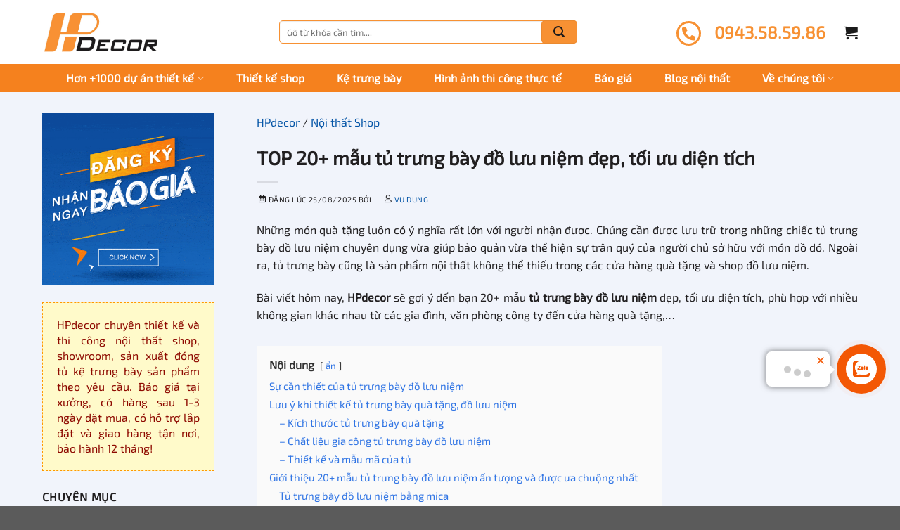

--- FILE ---
content_type: text/html; charset=UTF-8
request_url: https://hpdecor.vn/tu-trung-bay-do-luu-niem.html
body_size: 34377
content:
<!DOCTYPE html>
<!--[if IE 9 ]><html lang="vi" prefix="og: https://ogp.me/ns#" class="ie9 loading-site no-js"> <![endif]-->
<!--[if IE 8 ]><html lang="vi" prefix="og: https://ogp.me/ns#" class="ie8 loading-site no-js"> <![endif]-->
<!--[if (gte IE 9)|!(IE)]><!--><html lang="vi" prefix="og: https://ogp.me/ns#" class="loading-site no-js"> <!--<![endif]--><head><meta charset="UTF-8" /><link rel="profile" href="http://gmpg.org/xfn/11" /><link rel="pingback" href="https://hpdecor.vn/xmlrpc.php" /><meta http-equiv="content-language" content="vi" /> <script>(function(html){html.className=html.className.replace(/\bno-js\b/,'js')})(document.documentElement)</script> <meta name="viewport" content="width=device-width, initial-scale=1, maximum-scale=1" /><title>TOP 20+ mẫu tủ trưng bày đồ lưu niệm đẹp, tối ưu diện tích</title><meta name="description" content="Tổng hợp 20+ mẫu tủ trưng bày đồ lưu niệm đẹp, kệ trưng bày quà tặng ấn tượng, kiểu dáng đa dạng, phù hợp cho mọi không gian,tối ưu diện tích."/><meta name="robots" content="follow, index, max-snippet:-1, max-video-preview:-1, max-image-preview:large"/><link rel="canonical" href="https://hpdecor.vn/tu-trung-bay-do-luu-niem.html" /><meta property="og:locale" content="vi_VN" /><meta property="og:type" content="article" /><meta property="og:title" content="TOP 20+ mẫu tủ trưng bày đồ lưu niệm đẹp, tối ưu diện tích" /><meta property="og:description" content="Tổng hợp 20+ mẫu tủ trưng bày đồ lưu niệm đẹp, kệ trưng bày quà tặng ấn tượng, kiểu dáng đa dạng, phù hợp cho mọi không gian,tối ưu diện tích." /><meta property="og:url" content="https://hpdecor.vn/tu-trung-bay-do-luu-niem.html" /><meta property="og:site_name" content="HPdecor" /><meta property="article:publisher" content="https://www.facebook.com/hpdecorvn" /><meta property="article:tag" content="tủ trưng bày" /><meta property="article:section" content="Nội thất Shop" /><meta property="og:image" content="https://cdn.hpdecor.vn/wp-content/uploads/2022/08/tu-trung-bay-do-luu-niem-7.jpg" /><meta property="og:image:secure_url" content="https://cdn.hpdecor.vn/wp-content/uploads/2022/08/tu-trung-bay-do-luu-niem-7.jpg" /><meta property="og:image:width" content="2000" /><meta property="og:image:height" content="1333" /><meta property="og:image:alt" content="Tu Trung Bay Do Luu Niem 7" /><meta property="og:image:type" content="image/jpeg" /><meta property="article:published_time" content="2025-08-25T00:54:41+07:00" /><meta name="twitter:card" content="summary_large_image" /><meta name="twitter:title" content="TOP 20+ mẫu tủ trưng bày đồ lưu niệm đẹp, tối ưu diện tích" /><meta name="twitter:description" content="Tổng hợp 20+ mẫu tủ trưng bày đồ lưu niệm đẹp, kệ trưng bày quà tặng ấn tượng, kiểu dáng đa dạng, phù hợp cho mọi không gian,tối ưu diện tích." /><meta name="twitter:site" content="@hpdecorvn" /><meta name="twitter:creator" content="@hpdecorvn" /><meta name="twitter:image" content="https://cdn.hpdecor.vn/wp-content/uploads/2022/08/tu-trung-bay-do-luu-niem-7.jpg" /><meta name="twitter:label1" content="Được viết bởi" /><meta name="twitter:data1" content="Vu Dung" /><meta name="twitter:label2" content="Thời gian để đọc" /><meta name="twitter:data2" content="8 phút" /> <script type="application/ld+json" class="rank-math-schema-pro">{"@context":"https://schema.org","@graph":[{"@type":"Place","@id":"https://hpdecor.vn/#place","geo":{"@type":"GeoCoordinates","latitude":"21.034285414167595","longitude":" 105.75267425764196"},"hasMap":"https://www.google.com/maps/search/?api=1&amp;query=21.034285414167595, 105.75267425764196","address":{"@type":"PostalAddress","streetAddress":"P404 t\u00f2a nh\u00e0 Th\u1eafng L\u1ee3i, ng\u00f5 49 \u0111\u01b0\u1eddng L\u00ea \u0110\u1ee9c Th\u1ecd, Ph\u01b0\u1eddng M\u1ef9 \u0110\u00ecnh 2, Qu\u1eadn Nam T\u1eeb Li\u00eam, Th\u00e0nh ph\u1ed1 H\u00e0 N\u1ed9i, Vi\u1ec7t Nam","addressLocality":"Nam T\u1eeb Li\u00eam","addressRegion":"H\u00e0 N\u1ed9i","postalCode":"100000","addressCountry":"VN"}},{"@type":"Organization","@id":"https://hpdecor.vn/#organization","name":"C\u00d4NG TY TNHH N\u1ed8I TH\u1ea4T V\u00c0 X\u00c2Y D\u1ef0NG HO\u00c0NG PH\u00c1T","url":"https://hpdecor.vn/","sameAs":["https://www.facebook.com/hpdecorvn","https://twitter.com/hpdecorvn"],"email":"noithat.hoangphat1@gmail.com","address":{"@type":"PostalAddress","streetAddress":"P404 t\u00f2a nh\u00e0 Th\u1eafng L\u1ee3i, ng\u00f5 49 \u0111\u01b0\u1eddng L\u00ea \u0110\u1ee9c Th\u1ecd, Ph\u01b0\u1eddng M\u1ef9 \u0110\u00ecnh 2, Qu\u1eadn Nam T\u1eeb Li\u00eam, Th\u00e0nh ph\u1ed1 H\u00e0 N\u1ed9i, Vi\u1ec7t Nam","addressLocality":"Nam T\u1eeb Li\u00eam","addressRegion":"H\u00e0 N\u1ed9i","postalCode":"100000","addressCountry":"VN"},"logo":{"@type":"ImageObject","@id":"https://hpdecor.vn/#logo","url":"http://hpdecor.vn/wp-content/uploads/2021/06/logo-hp-decor-leght.jpg","contentUrl":"http://hpdecor.vn/wp-content/uploads/2021/06/logo-hp-decor-leght.jpg","caption":"HPdecor","inLanguage":"vi","width":"2000","height":"888"},"contactPoint":[{"@type":"ContactPoint","telephone":"+84 0943585986","contactType":"technical support"},{"@type":"ContactPoint","telephone":"+84 0943585986","contactType":"billing support"},{"@type":"ContactPoint","telephone":"+84 0943585986","contactType":"sales"}],"location":{"@id":"https://hpdecor.vn/#place"}},{"@type":"WebSite","@id":"https://hpdecor.vn/#website","url":"https://hpdecor.vn","name":"HPdecor","alternateName":"HPDecor - Thi\u1ebft k\u1ebf, Thi c\u00f4ng n\u1ed9i th\u1ea5t Shop, Showroom \u0111\u1eb9p","publisher":{"@id":"https://hpdecor.vn/#organization"},"inLanguage":"vi"},{"@type":"ImageObject","@id":"https://cdn.hpdecor.vn/wp-content/uploads/2022/08/tu-trung-bay-do-luu-niem-7.jpg","url":"https://cdn.hpdecor.vn/wp-content/uploads/2022/08/tu-trung-bay-do-luu-niem-7.jpg","width":"2000","height":"1333","caption":"Tu Trung Bay Do Luu Niem 7","inLanguage":"vi"},{"@type":"BreadcrumbList","@id":"https://hpdecor.vn/tu-trung-bay-do-luu-niem.html#breadcrumb","itemListElement":[{"@type":"ListItem","position":"1","item":{"@id":"https://hpdecor.vn/","name":"HPdecor"}},{"@type":"ListItem","position":"2","item":{"@id":"https://hpdecor.vn/noi-that","name":"N\u1ed9i th\u1ea5t Shop"}},{"@type":"ListItem","position":"3","item":{"@id":"https://hpdecor.vn/tu-trung-bay-do-luu-niem.html","name":"TOP 20+ m\u1eabu t\u1ee7 tr\u01b0ng b\u00e0y \u0111\u1ed3 l\u01b0u ni\u1ec7m \u0111\u1eb9p, t\u1ed1i \u01b0u di\u1ec7n t\u00edch"}}]},{"@type":"WebPage","@id":"https://hpdecor.vn/tu-trung-bay-do-luu-niem.html#webpage","url":"https://hpdecor.vn/tu-trung-bay-do-luu-niem.html","name":"TOP 20+ m\u1eabu t\u1ee7 tr\u01b0ng b\u00e0y \u0111\u1ed3 l\u01b0u ni\u1ec7m \u0111\u1eb9p, t\u1ed1i \u01b0u di\u1ec7n t\u00edch","datePublished":"2025-08-25T00:54:41+07:00","dateModified":"2025-08-25T00:54:41+07:00","isPartOf":{"@id":"https://hpdecor.vn/#website"},"primaryImageOfPage":{"@id":"https://cdn.hpdecor.vn/wp-content/uploads/2022/08/tu-trung-bay-do-luu-niem-7.jpg"},"inLanguage":"vi","breadcrumb":{"@id":"https://hpdecor.vn/tu-trung-bay-do-luu-niem.html#breadcrumb"}},{"@type":"Person","@id":"https://hpdecor.vn/author/dunghp","name":"Vu Dung","description":"T\u00f4i l\u00e0 Vu Dung, nh\u00e2n vi\u00ean Content t\u1ea1i HPDECOR, nhi\u1ec7m v\u1ee5 c\u1ee7a t\u00f4i l\u00e0 nghi\u00ean c\u1ee9u t\u1eeb kh\u00f3a, l\u00ean k\u1ebf ho\u1ea1ch ph\u00e1t tri\u1ec3n n\u1ed9i dung cho website hpdecor.vn. N\u1ebfu b\u1ea1n th\u00edch nh\u1eefng b\u00e0i vi\u1ebft c\u1ee7a t\u00f4i, vui l\u00f2ng \u0111\u1ec3 l\u1ea1i b\u00ecnh lu\u1eadn ^,^","url":"https://hpdecor.vn/author/dunghp","image":{"@type":"ImageObject","@id":"https://hpdecor.vn/wp-content/litespeed/avatar/e1b785f5d73ef6811ac65cc9ab0ff8ae.jpg?ver=1768999712","url":"https://hpdecor.vn/wp-content/litespeed/avatar/e1b785f5d73ef6811ac65cc9ab0ff8ae.jpg?ver=1768999712","caption":"Vu Dung","inLanguage":"vi"},"sameAs":["https://hpdecor.vn/","https://baothaibinh.com.vn/tin-tuc/206/190303/xuong-san-xuat-ke-trung-bay-chat-luong-gia-tot-tai-ha-noi","https://baodanang.vn/can-biet/202312/thiet-ke-shop-thoi-trang-hien-dai-hop-xu-huong-2024-3962327/","https://baohatinh.vn/rao-vat/thiet-ke-spa-chuyen-nghiep-tron-goi-tu-a-z-tai-hpdecor/259536.htm","https://baoquangninh.vn/hpdecor-dia-chi-thiet-ke-va-thi-cong-noi-that-cua-hang-shop-dep-uy-tin-3277218.html","https://baothanhhoa.vn/kien-truc-nha-dep/nguyen-tac-thiet-ke-shop-my-pham-dep-thu-hut-khach-hang/202946.htm"],"worksFor":{"@id":"https://hpdecor.vn/#organization"}},{"@type":"NewsArticle","headline":"TOP 20+ m\u1eabu t\u1ee7 tr\u01b0ng b\u00e0y \u0111\u1ed3 l\u01b0u ni\u1ec7m \u0111\u1eb9p, t\u1ed1i \u01b0u di\u1ec7n t\u00edch","keywords":"t\u1ee7 tr\u01b0ng b\u00e0y \u0111\u1ed3 l\u01b0u ni\u1ec7m","datePublished":"2025-08-25T00:54:41+07:00","dateModified":"2025-08-25T00:54:41+07:00","articleSection":"N\u1ed9i th\u1ea5t Shop","author":{"@id":"https://hpdecor.vn/author/dunghp","name":"Vu Dung"},"publisher":{"@id":"https://hpdecor.vn/#organization"},"description":"T\u1ed5ng h\u1ee3p 20+ m\u1eabu t\u1ee7 tr\u01b0ng b\u00e0y \u0111\u1ed3 l\u01b0u ni\u1ec7m \u0111\u1eb9p, k\u1ec7 tr\u01b0ng b\u00e0y qu\u00e0 t\u1eb7ng \u1ea5n t\u01b0\u1ee3ng, ki\u1ec3u d\u00e1ng \u0111a d\u1ea1ng, ph\u00f9 h\u1ee3p cho m\u1ecdi kh\u00f4ng gian,t\u1ed1i \u01b0u di\u1ec7n t\u00edch.","copyrightYear":"2025","copyrightHolder":{"@id":"https://hpdecor.vn/#organization"},"name":"TOP 20+ m\u1eabu t\u1ee7 tr\u01b0ng b\u00e0y \u0111\u1ed3 l\u01b0u ni\u1ec7m \u0111\u1eb9p, t\u1ed1i \u01b0u di\u1ec7n t\u00edch","@id":"https://hpdecor.vn/tu-trung-bay-do-luu-niem.html#richSnippet","isPartOf":{"@id":"https://hpdecor.vn/tu-trung-bay-do-luu-niem.html#webpage"},"image":{"@id":"https://cdn.hpdecor.vn/wp-content/uploads/2022/08/tu-trung-bay-do-luu-niem-7.jpg"},"inLanguage":"vi","mainEntityOfPage":{"@id":"https://hpdecor.vn/tu-trung-bay-do-luu-niem.html#webpage"}}]}</script> <link rel='dns-prefetch' href='//cdn.jsdelivr.net' /><link rel="alternate" type="application/rss+xml" title="Dòng thông tin HPdecor &raquo;" href="https://hpdecor.vn/feed" /><link rel="alternate" type="application/rss+xml" title="HPdecor &raquo; Dòng bình luận" href="https://hpdecor.vn/comments/feed" /><link rel="alternate" type="application/rss+xml" title="HPdecor &raquo; TOP 20+ mẫu tủ trưng bày đồ lưu niệm đẹp, tối ưu diện tích Dòng bình luận" href="https://hpdecor.vn/tu-trung-bay-do-luu-niem.html/feed" /><link rel="alternate" title="oNhúng (JSON)" type="application/json+oembed" href="https://hpdecor.vn/wp-json/oembed/1.0/embed?url=https%3A%2F%2Fhpdecor.vn%2Ftu-trung-bay-do-luu-niem.html" /><link rel="alternate" title="oNhúng (XML)" type="text/xml+oembed" href="https://hpdecor.vn/wp-json/oembed/1.0/embed?url=https%3A%2F%2Fhpdecor.vn%2Ftu-trung-bay-do-luu-niem.html&#038;format=xml" /><link rel="prefetch" href="https://cdn.hpdecor.vn/wp-content/themes/flatsome/assets/js/chunk.countup.fe2c1016.js" /><link rel="prefetch" href="https://cdn.hpdecor.vn/wp-content/themes/flatsome/assets/js/chunk.sticky-sidebar.a58a6557.js" /><link rel="prefetch" href="https://cdn.hpdecor.vn/wp-content/themes/flatsome/assets/js/chunk.tooltips.29144c1c.js" /><link rel="prefetch" href="https://cdn.hpdecor.vn/wp-content/themes/flatsome/assets/js/chunk.vendors-popups.947eca5c.js" /><link rel="prefetch" href="https://cdn.hpdecor.vn/wp-content/themes/flatsome/assets/js/chunk.vendors-slider.f0d2cbc9.js" /><link data-optimized="2" rel="stylesheet" href="https://cdn.hpdecor.vn/wp-content/litespeed/css/ebd925f12effc830dd30e25606e96e4e.css?ver=ab2ab" /><style id='wp-block-image-inline-css' type='text/css'>.wp-block-image>a,.wp-block-image>figure>a{display:inline-block}.wp-block-image img{box-sizing:border-box;height:auto;max-width:100%;vertical-align:bottom}@media not (prefers-reduced-motion){.wp-block-image img.hide{visibility:hidden}.wp-block-image img.show{animation:show-content-image .4s}}.wp-block-image[style*=border-radius] img,.wp-block-image[style*=border-radius]>a{border-radius:inherit}.wp-block-image.has-custom-border img{box-sizing:border-box}.wp-block-image.aligncenter{text-align:center}.wp-block-image.alignfull>a,.wp-block-image.alignwide>a{width:100%}.wp-block-image.alignfull img,.wp-block-image.alignwide img{height:auto;width:100%}.wp-block-image .aligncenter,.wp-block-image .alignleft,.wp-block-image .alignright,.wp-block-image.aligncenter,.wp-block-image.alignleft,.wp-block-image.alignright{display:table}.wp-block-image .aligncenter>figcaption,.wp-block-image .alignleft>figcaption,.wp-block-image .alignright>figcaption,.wp-block-image.aligncenter>figcaption,.wp-block-image.alignleft>figcaption,.wp-block-image.alignright>figcaption{caption-side:bottom;display:table-caption}.wp-block-image .alignleft{float:left;margin:.5em 1em .5em 0}.wp-block-image .alignright{float:right;margin:.5em 0 .5em 1em}.wp-block-image .aligncenter{margin-left:auto;margin-right:auto}.wp-block-image :where(figcaption){margin-bottom:1em;margin-top:.5em}.wp-block-image.is-style-circle-mask img{border-radius:9999px}@supports ((-webkit-mask-image:none) or (mask-image:none)) or (-webkit-mask-image:none){.wp-block-image.is-style-circle-mask img{border-radius:0;-webkit-mask-image:url('data:image/svg+xml;utf8,<svg viewBox="0 0 100 100" xmlns="http://www.w3.org/2000/svg"><circle cx="50" cy="50" r="50"/></svg>');mask-image:url('data:image/svg+xml;utf8,<svg viewBox="0 0 100 100" xmlns="http://www.w3.org/2000/svg"><circle cx="50" cy="50" r="50"/></svg>');mask-mode:alpha;-webkit-mask-position:center;mask-position:center;-webkit-mask-repeat:no-repeat;mask-repeat:no-repeat;-webkit-mask-size:contain;mask-size:contain}}:root :where(.wp-block-image.is-style-rounded img,.wp-block-image .is-style-rounded img){border-radius:9999px}.wp-block-image figure{margin:0}.wp-lightbox-container{display:flex;flex-direction:column;position:relative}.wp-lightbox-container img{cursor:zoom-in}.wp-lightbox-container img:hover+button{opacity:1}.wp-lightbox-container button{align-items:center;backdrop-filter:blur(16px) saturate(180%);background-color:#5a5a5a40;border:none;border-radius:4px;cursor:zoom-in;display:flex;height:20px;justify-content:center;opacity:0;padding:0;position:absolute;right:16px;text-align:center;top:16px;width:20px;z-index:100}@media not (prefers-reduced-motion){.wp-lightbox-container button{transition:opacity .2s ease}}.wp-lightbox-container button:focus-visible{outline:3px auto #5a5a5a40;outline:3px auto -webkit-focus-ring-color;outline-offset:3px}.wp-lightbox-container button:hover{cursor:pointer;opacity:1}.wp-lightbox-container button:focus{opacity:1}.wp-lightbox-container button:focus,.wp-lightbox-container button:hover,.wp-lightbox-container button:not(:hover):not(:active):not(.has-background){background-color:#5a5a5a40;border:none}.wp-lightbox-overlay{box-sizing:border-box;cursor:zoom-out;height:100vh;left:0;overflow:hidden;position:fixed;top:0;visibility:hidden;width:100%;z-index:100000}.wp-lightbox-overlay .close-button{align-items:center;cursor:pointer;display:flex;justify-content:center;min-height:40px;min-width:40px;padding:0;position:absolute;right:calc(env(safe-area-inset-right) + 16px);top:calc(env(safe-area-inset-top) + 16px);z-index:5000000}.wp-lightbox-overlay .close-button:focus,.wp-lightbox-overlay .close-button:hover,.wp-lightbox-overlay .close-button:not(:hover):not(:active):not(.has-background){background:none;border:none}.wp-lightbox-overlay .lightbox-image-container{height:var(--wp--lightbox-container-height);left:50%;overflow:hidden;position:absolute;top:50%;transform:translate(-50%,-50%);transform-origin:top left;width:var(--wp--lightbox-container-width);z-index:9999999999}.wp-lightbox-overlay .wp-block-image{align-items:center;box-sizing:border-box;display:flex;height:100%;justify-content:center;margin:0;position:relative;transform-origin:0 0;width:100%;z-index:3000000}.wp-lightbox-overlay .wp-block-image img{height:var(--wp--lightbox-image-height);min-height:var(--wp--lightbox-image-height);min-width:var(--wp--lightbox-image-width);width:var(--wp--lightbox-image-width)}.wp-lightbox-overlay .wp-block-image figcaption{display:none}.wp-lightbox-overlay button{background:none;border:none}.wp-lightbox-overlay .scrim{background-color:#fff;height:100%;opacity:.9;position:absolute;width:100%;z-index:2000000}.wp-lightbox-overlay.active{visibility:visible}@media not (prefers-reduced-motion){.wp-lightbox-overlay.active{animation:turn-on-visibility .25s both}.wp-lightbox-overlay.active img{animation:turn-on-visibility .35s both}.wp-lightbox-overlay.show-closing-animation:not(.active){animation:turn-off-visibility .35s both}.wp-lightbox-overlay.show-closing-animation:not(.active) img{animation:turn-off-visibility .25s both}.wp-lightbox-overlay.zoom.active{animation:none;opacity:1;visibility:visible}.wp-lightbox-overlay.zoom.active .lightbox-image-container{animation:lightbox-zoom-in .4s}.wp-lightbox-overlay.zoom.active .lightbox-image-container img{animation:none}.wp-lightbox-overlay.zoom.active .scrim{animation:turn-on-visibility .4s forwards}.wp-lightbox-overlay.zoom.show-closing-animation:not(.active){animation:none}.wp-lightbox-overlay.zoom.show-closing-animation:not(.active) .lightbox-image-container{animation:lightbox-zoom-out .4s}.wp-lightbox-overlay.zoom.show-closing-animation:not(.active) .lightbox-image-container img{animation:none}.wp-lightbox-overlay.zoom.show-closing-animation:not(.active) .scrim{animation:turn-off-visibility .4s forwards}}@keyframes show-content-image{0%{visibility:hidden}99%{visibility:hidden}to{visibility:visible}}@keyframes turn-on-visibility{0%{opacity:0}to{opacity:1}}@keyframes turn-off-visibility{0%{opacity:1;visibility:visible}99%{opacity:0;visibility:visible}to{opacity:0;visibility:hidden}}@keyframes lightbox-zoom-in{0%{transform:translate(calc((-100vw + var(--wp--lightbox-scrollbar-width))/2 + var(--wp--lightbox-initial-left-position)),calc(-50vh + var(--wp--lightbox-initial-top-position))) scale(var(--wp--lightbox-scale))}to{transform:translate(-50%,-50%) scale(1)}}@keyframes lightbox-zoom-out{0%{transform:translate(-50%,-50%) scale(1);visibility:visible}99%{visibility:visible}to{transform:translate(calc((-100vw + var(--wp--lightbox-scrollbar-width))/2 + var(--wp--lightbox-initial-left-position)),calc(-50vh + var(--wp--lightbox-initial-top-position))) scale(var(--wp--lightbox-scale));visibility:hidden}}
/*# sourceURL=https://hpdecor.vn/wp-includes/blocks/image/style.min.css */</style> <script type="text/javascript" src="https://cdn.hpdecor.vn/wp-includes/js/jquery/jquery.min.js" id="jquery-core-js"></script> <script data-optimized="1" type="text/javascript" src="https://cdn.hpdecor.vn/wp-content/litespeed/js/21d87c6fbe1af6e16f61a38f1342d290.js?ver=2d290" id="jquery-migrate-js"></script> <script data-optimized="1" type="text/javascript" src="https://cdn.hpdecor.vn/wp-content/litespeed/js/bece0cc71d202bed4504e19fb3a50c9d.js?ver=50c9d" id="wc-jquery-blockui-js" defer="defer" data-wp-strategy="defer"></script> <script data-optimized="1" type="text/javascript" src="https://cdn.hpdecor.vn/wp-content/litespeed/js/6692bb9995a145d1c05db133cf3ab563.js?ver=ab563" id="wc-js-cookie-js" defer="defer" data-wp-strategy="defer"></script> <script data-optimized="1" type="text/javascript" id="woocommerce-js-extra">var woocommerce_params={"ajax_url":"/wp-admin/admin-ajax.php","wc_ajax_url":"/?wc-ajax=%%endpoint%%","i18n_password_show":"Hi\u1ec3n th\u1ecb m\u1eadt kh\u1ea9u","i18n_password_hide":"\u1ea8n m\u1eadt kh\u1ea9u"}</script> <script data-optimized="1" type="text/javascript" src="https://cdn.hpdecor.vn/wp-content/litespeed/js/c7dae9341b99122ecb62e982b6316bdd.js?ver=16bdd" id="woocommerce-js" defer="defer" data-wp-strategy="defer"></script> <link rel="EditURI" type="application/rsd+xml" title="RSD" href="https://hpdecor.vn/xmlrpc.php?rsd" /><link rel='shortlink' href='https://hpdecor.vn/?p=10036' />
<!--[if IE]><link rel="stylesheet" type="text/css" href="https://cdn.hpdecor.vn/wp-content/themes/flatsome/assets/css/ie-fallback.css"><script src="//cdnjs.cloudflare.com/ajax/libs/html5shiv/3.6.1/html5shiv.js"></script><script>var head = document.getElementsByTagName('head')[0],style = document.createElement('style');style.type = 'text/css';style.styleSheet.cssText = ':before,:after{content:none !important';head.appendChild(style);setTimeout(function(){head.removeChild(style);}, 0);</script><script src="https://cdn.hpdecor.vn/wp-content/themes/flatsome/assets/libs/ie-flexibility.js"></script><![endif]--> <script>(function(w,d,s,l,i){w[l]=w[l]||[];w[l].push({'gtm.start':
new Date().getTime(),event:'gtm.js'});var f=d.getElementsByTagName(s)[0],
j=d.createElement(s),dl=l!='dataLayer'?'&l='+l:'';j.async=true;j.src=
'https://www.googletagmanager.com/gtm.js?id='+i+dl;f.parentNode.insertBefore(j,f);
})(window,document,'script','dataLayer','GTM-MDPP2T8');</script>  <script type="application/ld+json">{
  "@context": "https://schema.org",
  "@type": "LocalBusiness",
  "name": "HPDECOR",
  "logo":  "http://hpdecor.vn/wp-content/uploads/2021/06/logo-hp-decor-leght.jpg.webp",
  "image": "http://hpdecor.vn/wp-content/uploads/2021/10/banner-shop-thoi-trang-2.jpg",
  "@id": "https://hpdecor.vn/",
  "url": "https://hpdecor.vn/",
  "description": "HPDecor là đơn vị chuyên thiết kế và thi công nội thất Shop, Showroom trọn gói từ A-Z. Đã thi công hoàn thiện nội thất cho +1.000 dự án. Liên hệ!",
  "hasMap": "https://www.google.com/maps/place/HPdecor+-+Thi%E1%BA%BFt+k%E1%BA%BF+v%C3%A0+thi+c%C3%B4ng+n%E1%BB%99i+th%E1%BA%A5t/@21.0353842,105.7499926,17z/data=!3m1!4b1!4m5!3m4!1s0x0:0x9fd75e822ea7432f!8m2!3d21.0353842!4d105.7521813?cid=11517778485244805935&ucbcb=1",
  "telephone": "0943585986",
  "email": "mailto:noithat.hoangphat1@gmail.com",
  "founder": {
    "@type": "Person",
    "name": "Chu Văn Quyển",
    "url": "https://hpdecor.vn/",
    "image": "http://hpdecor.vn/wp-content/uploads/2021/12/chu-van-quyen.jpg",
    "sameAs": "https://www.facebook.com/uyen.chu.589",
    "AlumniOf" : [ "Trường THPT Chu Văn An",
    "Hanoi University of Civil Engineering" ],
    "jobTitle": "CEO",
    "worksFor": {
      "@type": "Organization",
      "name": "HPDECOR"
  },
  "address": {
    "@type": "PostalAddress",
    "streetAddress": "Số nhà 3, ngõ 7, tổ dân phố Miêu Nha 1, Phường Tây Mỗ, Quận Nam Từ Liêm, Thành phố Hà Nội, Việt Nam",
	"addressLocality": "Nam Từ Liêm",
    "addressRegion": "Hà Nội",
    "postalCode": "100000",
    "addressCountry": "VN"
  }
  },
  "priceRange": "1.000.000 VND - 300.000.000 VND",
  "address": {
    "@type": "PostalAddress",
    "streetAddress": "Phương Canh, Xuân Phương, Nam Từ Liêm, Hà Nội",
	"addressLocality": "Nam Từ Liêm",
    "addressRegion": "Hà Nội",
    "postalCode": "100000",
    "addressCountry": "VN"
  },
  "geo": {
    "@type": "GeoCoordinates",
    "latitude": 21.0353842,
    "longitude": 105.7499926
  },
  "openingHoursSpecification": {
    "@type": "OpeningHoursSpecification",
    "dayOfWeek": [
      "Monday",
      "Tuesday",
      "Wednesday",
      "Thursday",
      "Friday",
      "Saturday",
      "Sunday"
    ],
    "opens": "08:00",
    "closes": "17:30"
  },
  "potentialAction": {
    "@type": "SearchAction",
    "target": "https://hpdecor.vn/?s={search_term_string}&post_type=product",
    "query-input": "required name=search_term_string"
  },
  "sameAs": [
    "https://www.facebook.com/hpdecorvn",
    "https://www.pinterest.com/hpdecorvn/",
    "https://www.instagram.com/hpdecorvn/",
    "https://twitter.com/hpdecorvn",
    "https://www.youtube.com/channel/UCp6kQC32cSEjSFn1KJGM7hA",
    "https://www.linkedin.com/in/hpdecor",
    "https://hpdecor.tumblr.com/",
    "https://vi.gravatar.com/hpdecorvn",
    "https://hpdecor.wixsite.com/myweb",
    "https://hpdecor.business.site/",
    "https://baothaibinh.com.vn/tin-tuc/206/190303/xuong-san-xuat-ke-trung-bay-chat-luong-gia-tot-tai-ha-noi",
    "https://baodanang.vn/can-biet/202312/thiet-ke-shop-thoi-trang-hien-dai-hop-xu-huong-2024-3962327/",
    "https://baohatinh.vn/rao-vat/thiet-ke-spa-chuyen-nghiep-tron-goi-tu-a-z-tai-hpdecor/259536.htm",
    "https://baoquangninh.vn/hpdecor-dia-chi-thiet-ke-va-thi-cong-noi-that-cua-hang-shop-dep-uy-tin-3277218.html",
    "https://baothanhhoa.vn/kien-truc-nha-dep/nguyen-tac-thiet-ke-shop-my-pham-dep-thu-hut-khach-hang/202946.htm",
    "https://about.me/hpdecor"
  ] 
}</script> <noscript><style>.woocommerce-product-gallery{ opacity: 1 !important; }</style></noscript><link rel="icon" href="https://cdn.hpdecor.vn/wp-content/uploads/2021/06/cropped-hp-decor-main-logo-32x32.jpg" sizes="32x32" /><link rel="icon" href="https://cdn.hpdecor.vn/wp-content/uploads/2021/06/cropped-hp-decor-main-logo-192x192.jpg" sizes="192x192" /><link rel="apple-touch-icon" href="https://cdn.hpdecor.vn/wp-content/uploads/2021/06/cropped-hp-decor-main-logo-180x180.jpg" /><meta name="msapplication-TileImage" content="https://cdn.hpdecor.vn/wp-content/uploads/2021/06/cropped-hp-decor-main-logo-270x270.jpg" /><style id="custom-css" type="text/css">:root {--primary-color: #f5811e;}.full-width .ubermenu-nav, .container, .row{max-width: 1190px}.row.row-collapse{max-width: 1160px}.row.row-small{max-width: 1182.5px}.row.row-large{max-width: 1220px}.header-main{height: 91px}#logo img{max-height: 91px}#logo{width:166px;}.header-bottom{min-height: 43px}.header-top{min-height: 30px}.transparent .header-main{height: 30px}.transparent #logo img{max-height: 30px}.has-transparent + .page-title:first-of-type,.has-transparent + #main > .page-title,.has-transparent + #main > div > .page-title,.has-transparent + #main .page-header-wrapper:first-of-type .page-title{padding-top: 80px;}.header.show-on-scroll,.stuck .header-main{height:70px!important}.stuck #logo img{max-height: 70px!important}.search-form{ width: 60%;}.header-bg-color {background-color: #ffffff}.header-bottom {background-color: #f5811e}.top-bar-nav > li > a{line-height: 16px }.header-main .nav > li > a{line-height: 16px }.stuck .header-main .nav > li > a{line-height: 50px }.header-bottom-nav > li > a{line-height: 30px }@media (max-width: 549px) {.header-main{height: 70px}#logo img{max-height: 70px}}.nav-dropdown{border-radius:10px}.nav-dropdown{font-size:100%}/* Color */.accordion-title.active, .has-icon-bg .icon .icon-inner,.logo a, .primary.is-underline, .primary.is-link, .badge-outline .badge-inner, .nav-outline > li.active> a,.nav-outline >li.active > a, .cart-icon strong,[data-color='primary'], .is-outline.primary{color: #f5811e;}/* Color !important */[data-text-color="primary"]{color: #f5811e!important;}/* Background Color */[data-text-bg="primary"]{background-color: #f5811e;}/* Background */.scroll-to-bullets a,.featured-title, .label-new.menu-item > a:after, .nav-pagination > li > .current,.nav-pagination > li > span:hover,.nav-pagination > li > a:hover,.has-hover:hover .badge-outline .badge-inner,button[type="submit"], .button.wc-forward:not(.checkout):not(.checkout-button), .button.submit-button, .button.primary:not(.is-outline),.featured-table .title,.is-outline:hover, .has-icon:hover .icon-label,.nav-dropdown-bold .nav-column li > a:hover, .nav-dropdown.nav-dropdown-bold > li > a:hover, .nav-dropdown-bold.dark .nav-column li > a:hover, .nav-dropdown.nav-dropdown-bold.dark > li > a:hover, .header-vertical-menu__opener ,.is-outline:hover, .tagcloud a:hover,.grid-tools a, input[type='submit']:not(.is-form), .box-badge:hover .box-text, input.button.alt,.nav-box > li > a:hover,.nav-box > li.active > a,.nav-pills > li.active > a ,.current-dropdown .cart-icon strong, .cart-icon:hover strong, .nav-line-bottom > li > a:before, .nav-line-grow > li > a:before, .nav-line > li > a:before,.banner, .header-top, .slider-nav-circle .flickity-prev-next-button:hover svg, .slider-nav-circle .flickity-prev-next-button:hover .arrow, .primary.is-outline:hover, .button.primary:not(.is-outline), input[type='submit'].primary, input[type='submit'].primary, input[type='reset'].button, input[type='button'].primary, .badge-inner{background-color: #f5811e;}/* Border */.nav-vertical.nav-tabs > li.active > a,.scroll-to-bullets a.active,.nav-pagination > li > .current,.nav-pagination > li > span:hover,.nav-pagination > li > a:hover,.has-hover:hover .badge-outline .badge-inner,.accordion-title.active,.featured-table,.is-outline:hover, .tagcloud a:hover,blockquote, .has-border, .cart-icon strong:after,.cart-icon strong,.blockUI:before, .processing:before,.loading-spin, .slider-nav-circle .flickity-prev-next-button:hover svg, .slider-nav-circle .flickity-prev-next-button:hover .arrow, .primary.is-outline:hover{border-color: #f5811e}.nav-tabs > li.active > a{border-top-color: #f5811e}.widget_shopping_cart_content .blockUI.blockOverlay:before { border-left-color: #f5811e }.woocommerce-checkout-review-order .blockUI.blockOverlay:before { border-left-color: #f5811e }/* Fill */.slider .flickity-prev-next-button:hover svg,.slider .flickity-prev-next-button:hover .arrow{fill: #f5811e;}/* Background Color */[data-icon-label]:after, .secondary.is-underline:hover,.secondary.is-outline:hover,.icon-label,.button.secondary:not(.is-outline),.button.alt:not(.is-outline), .badge-inner.on-sale, .button.checkout, .single_add_to_cart_button, .current .breadcrumb-step{ background-color:#211f20; }[data-text-bg="secondary"]{background-color: #211f20;}/* Color */.secondary.is-underline,.secondary.is-link, .secondary.is-outline,.stars a.active, .star-rating:before, .woocommerce-page .star-rating:before,.star-rating span:before, .color-secondary{color: #211f20}/* Color !important */[data-text-color="secondary"]{color: #211f20!important;}/* Border */.secondary.is-outline:hover{border-color:#211f20}.success.is-underline:hover,.success.is-outline:hover,.success{background-color: #77cc22}.success-color, .success.is-link, .success.is-outline{color: #77cc22;}.success-border{border-color: #77cc22!important;}/* Color !important */[data-text-color="success"]{color: #77cc22!important;}/* Background Color */[data-text-bg="success"]{background-color: #77cc22;}.alert.is-underline:hover,.alert.is-outline:hover,.alert{background-color: #ec0808}.alert.is-link, .alert.is-outline, .color-alert{color: #ec0808;}/* Color !important */[data-text-color="alert"]{color: #ec0808!important;}/* Background Color */[data-text-bg="alert"]{background-color: #ec0808;}body{font-family:"Lato", sans-serif}body{font-weight: 0}body{color: #211f20}.nav > li > a {font-family:"Lato", sans-serif;}.mobile-sidebar-levels-2 .nav > li > ul > li > a {font-family:"Lato", sans-serif;}.nav > li > a {font-weight: 700;}.mobile-sidebar-levels-2 .nav > li > ul > li > a {font-weight: 700;}h1,h2,h3,h4,h5,h6,.heading-font, .off-canvas-center .nav-sidebar.nav-vertical > li > a{font-family: "Lato", sans-serif;}h1,h2,h3,h4,h5,h6,.heading-font,.banner h1,.banner h2{font-weight: 700;}h1,h2,h3,h4,h5,h6,.heading-font{color: #211f20;}.alt-font{font-family: "Dancing Script", sans-serif;}.alt-font{font-weight: 0!important;}.header:not(.transparent) .top-bar-nav > li > a {color: #1b1b1b;}.header:not(.transparent) .header-bottom-nav.nav > li > a{color: #ffffff;}.header:not(.transparent) .header-bottom-nav.nav > li > a:hover,.header:not(.transparent) .header-bottom-nav.nav > li.active > a,.header:not(.transparent) .header-bottom-nav.nav > li.current > a,.header:not(.transparent) .header-bottom-nav.nav > li > a.active,.header:not(.transparent) .header-bottom-nav.nav > li > a.current{color: rgba(255,255,255,0.22);}.header-bottom-nav.nav-line-bottom > li > a:before,.header-bottom-nav.nav-line-grow > li > a:before,.header-bottom-nav.nav-line > li > a:before,.header-bottom-nav.nav-box > li > a:hover,.header-bottom-nav.nav-box > li.active > a,.header-bottom-nav.nav-pills > li > a:hover,.header-bottom-nav.nav-pills > li.active > a{color:#FFF!important;background-color: rgba(255,255,255,0.22);}a{color: #0656a7;}a:hover{color: #f5811e;}.tagcloud a:hover{border-color: #f5811e;background-color: #f5811e;}.widget a{color: #0656a7;}.widget a:hover{color: #f5811e;}.widget .tagcloud a:hover{border-color: #f5811e; background-color: #f5811e;}.current .breadcrumb-step, [data-icon-label]:after, .button#place_order,.button.checkout,.checkout-button,.single_add_to_cart_button.button{background-color: #f5811e!important }.has-equal-box-heights .box-image {padding-top: 101%;}.badge-inner.on-sale{background-color: #f5811e}.badge-inner.new-bubble{background-color: #1b77f2}.star-rating span:before,.star-rating:before, .woocommerce-page .star-rating:before, .stars a:hover:after, .stars a.active:after{color: #f5811e}.price del, .product_list_widget del, del .woocommerce-Price-amount { color: #211f20; }ins .woocommerce-Price-amount { color: #f5811e; }@media screen and (min-width: 550px){.products .box-vertical .box-image{min-width: 400px!important;width: 400px!important;}}.footer-2{background-color: rgba(255,255,255,0)}/* Custom CSS *//* SINGLE PRODCUTC */.woocommerce-tabs .wc-tabs .active {background: #f5811e;padding: 0px 20px;position: relative;}figcaption {padding: 0.4em;font-size: .9em;background: rgba(0,0,0,.05);font-style: italic;text-align:center;margin-top: 0 !important;border-bottom-left-radius: 5px;border-bottom-right-radius: 5px;}.arcontactus-widget.right.arcontactus-message {bottom: 60px !important;}.woocommerce-tabs .wc-tabs .active:after {content: '';width: 20px;height: 15px;display: inline-block;background: #f5811e;position: absolute;bottom: -30%;left: 40%;clip-path: polygon(100% 0, 0 0, 50% 100%);}.woocommerce-tabs .wc-tabs li a {font-size: 18px;}/* END *//* FIX */.section-title a {display: block;padding-left: 15px;font-size: 16px;margin-left: auto;}.portfolio-inner ul {list-style-position: inside !important;}.main-du-an {margin-bottom: 2rem;}.sticky-add-to-cart-wrapper {margin-top: 2rem;}.fa, .fa-brands, .fa-duotone, .fa-light, .fa-regular, .fa-solid, .fa-thin, .fab, .fad, .fal, .far, .fas, .fat {font-family: "Font Awesome 5 Free" !important;}#wpadminbar #adminbarsearch:before, #wpadminbar .ab-icon:before, #wpadminbar .ab-item:before {font-family: 'dashicons';}.dashicons, .dashicons-before:before{font-family: 'dashicons' !important;}}/* END FIX *//* CUSTOM PORTFOLIO */.portfolio-box-title {font-size: 13px;}.short-des-portfolio p {font-size: 15px;}.rm-beadcrumb span:nth-child(2),.rm-beadcrumb a:nth-child(3),.rm-beadcrumb .last {display: none;}.portfolio-box-title {font-size: 13px;color: #00256e;}/* Thông Xanh- Giảm khoảng cách tiêu đề và nội dung*/.entry-header-text {padding: 0 0 0;}/* Thông Xanh- End*//* END */.btn-center {max-width: 12rem;display: block;margin: 0 auto;}.comment-content {display: inline-block !important;}.comment-author {width: 2rem;}span.sku_wrapper {padding-right: 1rem;}/* FOOTER */.footer-section input, .footer-section textarea {background: white;border-radius: 10px;}.footer-section input::placeholder, .footer-section textarea::placeholder {color: #1a1a1a;}.doi-tac-section img {width: 15rem;height: 4rem !important;}.footer-section {padding: 0 !important;}.footer-section .section-title.section-title-normal:after {content: none !important;}/* END FOOTER *//* HEADER *//* Mega */a.ux-menu-link__link:hover {background: #f5811e;color: white !important;}.small-columns-4>.col, .small-columns-4 .flickity-slider>.col {bottom: 0;}.about-mega-decor p:first-child {color: #f79133;font-size: 22px;}.about-mega-decor p:last-child {font-style: italic;font-weight: normal;font-size:14px;}.absolute-footer {background: #f5811e;color: #1a1a1a !important;}.mega-shop-row {font-weight: bold;color: #1a1a1a;}.mega-shop-row .col {padding-bottom: 0;}.mega-shop-row {padding: 1rem !important;overflow: hidden;}/* End Mega */i.icon-shopping-cart {color: #1b1b1b !important;}ul.header-nav-main {display: flex;justify-content: center;}.header-search-form-wrapper input#woocommerce-product-search-field-0 {border: 1px solid #f79133;border-radius: 5px;}.header-search-form-wrapper {position: relative;}.header-bottom{min-height: 40px !important;}.header-bottom-nav.nav > li.active > a {height: 40px;}.nav-dark .nav>li>a:hover, .nav-dark .nav>li.active>a:hover {height: 40px;}.hotline-decor i {font-size: 1.2rem;border: 3px solid #f79133;padding: 5px;border-radius: 50%;color: #f79133;}.hotline-decor span:last-child {color: #f79133;font-size: 1.5rem;font-weight: bold;margin-left: 1rem;}.header-search-form-wrapper .button.secondary:not(.is-outline) {background: #f79133;border-radius: 5px !important;padding-left: 1rem;padding-right: 1rem;color: #1d1b1b;position: absolute;top: 0;right: 0%;}/* END HEADER */html {background: unset !important;}/* Home */.section-title-normal span, .section-title-normal {display: inline-block;}.banner {background: none !important;}ul#header-contact li a {color: black !important;}.section-title.section-title-normal:after {content: '';background: url(https://cdn.hpdecor.vn/wp-content/uploads/2021/06/icon-trust.svg) no-repeat;position: relative;left: -1%;top: -12px;width: 18px;height: 18px;display: inline-block;background-size: cover;}.nav-tabs+.tab-panels {border: none !important;background-color: unset !important;padding: 0 !important;}.nav-tabs>li>a {background: #f5811e;border-top: none !important;border-left: none !important;border-right: none !important;padding-left: 15px;padding-right: 15px;color: #211f20;margin-right: 2px;margin-bottom: 5px;}.product_meta .sku:before, .product_meta span.posted_in a:before {font-family: 'FontAwesome' !important;}/* Portfolio */.col-inner {border-radius: 5px !important;overflow: hidden;}.box-image {border-radius: 5px !important;}.portfolio-box-category {font-size: 20px;opacity: 1 !important;}.portfolio-single-page .page-title-inner .flex-right {max-width: 30%;flex-basis: 30%;}.portfolio-page-wrapper.portfolio-single-page .flex-grow, .portfolio-single-page .page-title-inner .flex-right, .portfolio-box-category,span.posted_in {overflow: hidden;text-overflow: ellipsis;display: -webkit-box;-webkit-line-clamp: 1;-webkit-box-orient: vertical;}.loading-spin.dark.large.centered { display: none !important;}span.posted_in {height: 1.6rem;}ul.slides li img {width: 100% !important;height: 100% !important;}.flickity-slider a {border-radius: 5px;}@media (min-width:851px){ul.slides li {height: 600px;}}.product-gallery, .product-thumbnails .col {margin-top: 1rem;}.flickity-slider .col.first {margin-top: 0;}.col.large-2.large-col-first.vertical-thumbnails.pb-0::-webkit-scrollbar {display: none;}div#carousel ul li img {width: 100%;height: auto !important;}.product-gallery .col.large-10 {padding: 0;}div#carousel ul li {height: unset !important;}.portfolio-page-wrapper img {border-radius: 5px;box-shadow: 0px 10px 20px rgb(39 52 125 / 12%);}div#portfolio-content {max-width: 1220px;margin: 0 auto;padding: 1rem;text-align: justify;}.flexslider {background: #F1F4FB !important;border: 4px solid #F1F4FB !important;margin-bottom: 0!important;}.flex-direction-nav a{ height:50px !important}.has-shadow.box:not(.box-overlay):not(.box-shade), .has-shadow .box:not(.box-overlay):not(.box-shade) {background-color: unset !important;}#carousel .flex-nav-next, .flexslider .flex-nav-prev {display: unset;}/* Single */span.sku_wrapper .sku {margin-left: 2.5rem!important;}.mega-general .col {padding-bottom: 0;}.product_meta {font-weight: bold;}.product_meta>span {border: none;}.product_meta>span:first-child {border-top: 1px solid #ddd;}.single-right-products ul {display: flex;list-style: none;justify-content: center;}.single-link-products {display: flex;justify-content: space-between;}.single-right-products {text-align: center;}.single-left-products {max-width: 100%;flex-basis: 100%;}.single-right-products img {width: 2rem;height: 2rem;}.price span bdi {color: #f5811e;}.sku-text .price-wrapper {margin-top: 2rem;}.product-thumbnails img {opacity: 1 !important;}.list-section {padding-top: 0 !important;}.main-du-an {margin-top:1rem;box-shadow: 0px 10px 20px rgb(39 52 125 / 12%);border-radius: 10px;}span.label-ten-du-an i {width: 20px;text-align: center;}.main-du-an-p {text-align: center;background: #f5811e;padding: 0.5rem;font-weight:bold;font-size: 24px;border-bottom-left-radius: 10px;border-bottom-right-radius: 10px;position: relative;}span.label-ten-du-an {max-width: 20%;flex-basis: 20%;}span.ten-du-an {max-width: 80%;flex-basis: 80%;}.main-du-an-p:after {content: '';display: inline-block;width: 20px;height: 10px;position: absolute;bottom: -15%;left: 50%;clip-path: polygon(100% 0, 0 0, 50% 100%);background: #f5811e;}ul.list-info-du-an {padding: 1rem;list-style: none;}ul.list-info-du-an li {margin-left: 0;display:flex;}.stars * {font-family: 'fl-icons' !important;}@font-face {font-family: 'Exo 2';src: url('https://cdn.hpdecor.vn/wp-content/themes/hp-decor/fonts/Exo2-Italic.woff2') format('woff2'),url('https://cdn.hpdecor.vn/wp-content/themes/hp-decor/fonts/Exo2-Italic.woff') format('woff');font-weight: normal;font-style: italic;font-display: swap;}@font-face {font-family: 'Exo 2';src: url('https://cdn.hpdecor.vn/wp-content/themes/hp-decor/fonts/Exo2-Regular.woff2') format('woff2'),url('https://cdn.hpdecor.vn/wp-content/themes/hp-decor/fonts/Exo2-Regular.woff') format('woff');font-weight: normal;font-style: normal;font-display: swap;}@font-face {font-family: 'Exo 2';src: url('https://cdn.hpdecor.vn/wp-content/themes/hp-decor/fonts/Exo2-BoldItalic.woff2') format('woff2'),url('https://cdn.hpdecor.vn/wp-content/themes/hp-decor/fonts/Exo2-BoldItalic.woff') format('woff');font-weight: bold;font-style: italic;font-display: swap;}body *,a{font-family: 'Exo 2', sans-serif !important}.html_topbar_left {font-size: 15px !important;}.header-top {background-color: #f5811e!important;}ul#header-contact span {text-transform: none;}#wrapper, #main {background-color: rgb(241, 244, 251) !important;}/* Head */.head-section {padding-top: 0 !important;}.head-section .row .img-inner {border-radius: 5px;}/* List */.list-section h2 {display: inline-block;text-align: center;}.list-row-top .img-inner {margin-bottom:0.1px;border-top: 1px solid #eee;border-left: 1px solid #eee;border-bottom: 1px solid #eee;}.list-row-top .col:last-child,.list-row-bt .col:last-child {border-right: 1px solid #eee;}.list-row-bt .img-inner {border-bottom: 1px solid #eee;border-left: 1px solid #eee;}.list-row-bt .col:last-child {display: flex;justify-content: center;align-items: center;background: #f79133;}.list-row-bt .button:after {content: '';display: inline-block;width: 25px;height: 20px;background: url(https://cdn.hpdecor.vn/wp-content/uploads/2021/06/iicon-next.svg) no-repeat;background-size: contain;position: absolute;top: 35%;right: 10%;}.list-row-bt .button span:hover {margin: 0 1rem 0 0;color: white;}.list-row-bt .button {display: inherit;margin:0;}span.home-page-title {font-size: 1px;position: absolute;color: transparent;}/* Thiết kế */.section-title.section-title-normal a {top: 0;font-weight: 500;color: #3e3e3e;position: absolute;right: 0;max-width: 60%;text-align: end;}/* ẩn huy hiệu reCAPTCHA v3 */.grecaptcha-badge { visibility: hidden;}/* CSS blockquote - Thông Xanh*/blockquote {position: relative;font-size: 1.2em;border: 2px dashed #f5811e;font-style: italic;color: #333;background-color: #fefbfb;padding: 20px 10px 0px 20px;margin: 30px 0 30px;}/* CSS portfolio categorydự án*/.portfolio-box-category .show-on-hover {display: none;}.cta {margin-top: 5px;padding-bottom: 10px;background: #fffaca;padding: 20px;margin-bottom: 15px;color: #8e0a00;border: 1px dashed #FF9800;line-height: 22px;}/*Thêm chữ Cọc trước giá*/.datcoc {color: #3a3a3a;font-size: 16px;}/*Căn đều nội dung bài viết*/p {text-align: justify;}/*fix lỗi load chậm ở banner nhỏ*/.slider:not(.flickity-enabled)>* {display: inline-flex !important;white-space: normal !important;vertical-align: top}/* Custom CSS Mobile */@media (max-width: 549px){.portfolio-page-wrapper.portfolio-single-page .flex-grow, .portfolio-single-page .page-title-inner .flex-right, .portfolio-box-category,span.posted_in {-webkit-line-clamp: 2 !important;}.portfolio-inner ul {margin: 0 !important;}.portfolio-box-category {display: none;}.portfolio-box-title {text-transform: none !important;}/* SINGLE */.single-right-products {max-width: 100%;flex-basis: 100%;margin-top: 1.8rem;text-align: center;}.single-left-products {max-width: 100%;flex-basis: 100%;}.single-link-products {flex-direction: column;}/* END SINGLE */span.label-ten-du-an {max-width: 43% !important;flex-basis: 43% !important;}.mvd-slider .flex-nav-next, .mvd-slider .flex-nav-prev {display: none !important;}span.ten-du-an {max-width: 67%;flex-basis: 67%;}.flex-direction-nav a:before{font-size:20px !important}.flex-direction-nav a{width:70px !important, font-size: 12px !important;}.section-title.section-title-normal a {display: none;}@media (max-width:320px){span.label-ten-du-an {max-width: 60% !important;flex-basis: 60% !important;}}}.label-new.menu-item > a:after{content:"Mới";}.label-hot.menu-item > a:after{content:"Hot";}.label-sale.menu-item > a:after{content:"Giảm giá";}.label-popular.menu-item > a:after{content:"Phổ biến";}</style></head><body class="wp-singular post-template-default single single-post postid-10036 single-format-standard wp-theme-flatsome wp-child-theme-hp-decor theme-flatsome woocommerce-no-js lightbox nav-dropdown-has-shadow"><noscript><iframe src="https://www.googletagmanager.com/ns.html?id=GTM-MDPP2T8"
height="0" width="0" style="display:none;visibility:hidden"></iframe></noscript><a class="skip-link screen-reader-text" href="#main">Chuyển đến nội dung</a><div id="wrapper"><header id="header" class="header has-sticky sticky-jump"><div class="header-wrapper"><div id="masthead" class="header-main "><div class="header-inner flex-row container logo-left medium-logo-center" role="navigation"><div id="logo" class="flex-col logo"><a href="https://hpdecor.vn/" title="HPdecor - Mang tới không gian phồn thịnh" rel="home">
<img  width="166" height="91"  src="https://cdn.hpdecor.vn/wp-content/uploads/2021/06/logo-hp-decor-leght.jpg"  class="header_logo header-logo" alt="HPdecor"/><img   width="166" height="91"  src="https://cdn.hpdecor.vn/wp-content/uploads/2021/07/logo-hpdecor-03.png"  class="header-logo-dark" alt="HPdecor"/></a></div><div class="flex-col show-for-medium flex-left"><ul class="mobile-nav nav nav-left "><li class="nav-icon has-icon">
<a href="#" data-open="#main-menu" data-pos="left" data-bg="main-menu-overlay" data-color="" class="is-small" aria-label="Menu" aria-controls="main-menu" aria-expanded="false">
<i class="icon-menu" ></i>
</a></li></ul></div><div class="flex-col hide-for-medium flex-left
flex-grow"><ul class="header-nav header-nav-main nav nav-left  nav-spacing-xlarge nav-uppercase" ><li class="header-search-form search-form html relative has-icon"><div class="header-search-form-wrapper"><div class="searchform-wrapper ux-search-box relative is-normal"><form role="search" method="get" class="searchform" action="https://hpdecor.vn/"><div class="flex-row relative"><div class="flex-col flex-grow">
<label class="screen-reader-text" for="woocommerce-product-search-field-0">Tìm kiếm:</label>
<input type="search" id="woocommerce-product-search-field-0" class="search-field mb-0" placeholder="Gõ từ khóa cần tìm...." value="" name="s" />
<input type="hidden" name="post_type" value="product" /></div><div class="flex-col">
<button type="submit" value="Tìm kiếm" class="ux-search-submit submit-button secondary button icon mb-0" aria-label="Gửi">
<i class="icon-search" ></i>			</button></div></div><div class="live-search-results text-left z-top"></div></form></div></div></li></ul></div><div class="flex-col hide-for-medium flex-right"><ul class="header-nav header-nav-main nav nav-right  nav-spacing-xlarge nav-uppercase"><li class="html custom html_topbar_right"><div class="hotline-decor">
<a href="tel:0943585986" target="_blank" rel="nofollow"><span><i class="fas fa-phone-alt"></i></span> <span>0943.58.59.86</span></a></div></li><li class="cart-item has-icon has-dropdown"><a href="https://hpdecor.vn/gio-hang" title="Giỏ hàng" class="header-cart-link is-small"><i class="icon-shopping-cart"
data-icon-label="0">
</i>
</a><ul class="nav-dropdown nav-dropdown-bold"><li class="html widget_shopping_cart"><div class="widget_shopping_cart_content"><p class="woocommerce-mini-cart__empty-message">Chưa có sản phẩm trong giỏ hàng.</p></div></li></ul></li></ul></div><div class="flex-col show-for-medium flex-right"><ul class="mobile-nav nav nav-right "><li class="cart-item has-icon"><a href="https://hpdecor.vn/gio-hang" class="header-cart-link off-canvas-toggle nav-top-link is-small" data-open="#cart-popup" data-class="off-canvas-cart" title="Giỏ hàng" data-pos="right">
<i class="icon-shopping-cart"
data-icon-label="0">
</i>
</a><div id="cart-popup" class="mfp-hide widget_shopping_cart"><div class="cart-popup-inner inner-padding"><div class="cart-popup-title text-center"><h4 class="uppercase">Giỏ hàng</h4><div class="is-divider"></div></div><div class="widget_shopping_cart_content"><p class="woocommerce-mini-cart__empty-message">Chưa có sản phẩm trong giỏ hàng.</p></div><div class="cart-sidebar-content relative"></div></div></div></li></ul></div></div></div><div id="wide-nav" class="header-bottom wide-nav nav-dark flex-has-center hide-for-medium"><div class="flex-row container"><div class="flex-col hide-for-medium flex-center"><ul class="nav header-nav header-bottom-nav nav-center  nav-box nav-size-large nav-spacing-large"><li id="menu-item-1140" class="menu-item menu-item-type-custom menu-item-object-custom menu-item-1140 menu-item-design-container-width menu-item-has-block has-dropdown"><a href="#" class="nav-top-link">Hơn +1000 dự án thiết kế<i class="icon-angle-down" ></i></a><div class="sub-menu nav-dropdown"><div class="row row-small align-center mega-shop-row"  id="row-1638340168"><div id="col-929569899" class="col medium-3 small-6 large-3"  ><div class="col-inner"  ><div class="ux-menu stack stack-col justify-start popular"><div class="ux-menu-link flex menu-item label-new">
<a class="ux-menu-link__link flex" href="https://hpdecor.vn/thiet-ke-shop-quan-ao"  >
<i class="ux-menu-link__icon text-center icon-star-o" ></i>			<span class="ux-menu-link__text">
Shop thời trang			</span>
</a></div><div class="ux-menu-link flex menu-item">
<a class="ux-menu-link__link flex" href="https://hpdecor.vn/thiet-ke-shop-dien-thoai"  >
<i class="ux-menu-link__icon text-center icon-star-o" ></i>			<span class="ux-menu-link__text">
Shop Điện Thoại			</span>
</a></div><div class="ux-menu-link flex menu-item">
<a class="ux-menu-link__link flex" href="https://hpdecor.vn/thiet-ke-shop-dong-ho"  >
<i class="ux-menu-link__icon text-center icon-star-o" ></i>			<span class="ux-menu-link__text">
Shop Đồng hồ			</span>
</a></div><div class="ux-menu-link flex menu-item label-hot">
<a class="ux-menu-link__link flex" href="https://hpdecor.vn/thiet-ke-shop-my-pham"  >
<i class="ux-menu-link__icon text-center icon-star-o" ></i>			<span class="ux-menu-link__text">
Shop Mỹ phẩm			</span>
</a></div><div class="ux-menu-link flex menu-item">
<a class="ux-menu-link__link flex" href="https://hpdecor.vn/thiet-ke-shop-giay-dep"  >
<i class="ux-menu-link__icon text-center icon-star-o" ></i>			<span class="ux-menu-link__text">
Shop Giày dép			</span>
</a></div></div></div></div><div id="col-1226744832" class="col medium-3 small-6 large-3"  ><div class="col-inner"  ><div class="ux-menu stack stack-col justify-start"><div class="ux-menu-link flex menu-item label-new">
<a class="ux-menu-link__link flex" href="https://hpdecor.vn/thiet-ke-shop-tui-xach"  >
<i class="ux-menu-link__icon text-center icon-star-o" ></i>			<span class="ux-menu-link__text">
Shop túi xách			</span>
</a></div><div class="ux-menu-link flex menu-item">
<a class="ux-menu-link__link flex" href="https://hpdecor.vn/thiet-ke-shop-me-va-be"  >
<i class="ux-menu-link__icon text-center icon-star-o" ></i>			<span class="ux-menu-link__text">
Shop Mẹ và bé			</span>
</a></div><div class="ux-menu-link flex menu-item">
<a class="ux-menu-link__link flex" href="https://hpdecor.vn/thiet-ke-cua-hang-mat-kinh"  >
<i class="ux-menu-link__icon text-center icon-star-o" ></i>			<span class="ux-menu-link__text">
Cửa hàng Mắt kính			</span>
</a></div><div class="ux-menu-link flex menu-item">
<a class="ux-menu-link__link flex" href="https://hpdecor.vn/thiet-ke-cua-hang-trai-cay"  >
<i class="ux-menu-link__icon text-center icon-star-o" ></i>			<span class="ux-menu-link__text">
Cửa hàng Trái Cây			</span>
</a></div><div class="ux-menu-link flex menu-item">
<a class="ux-menu-link__link flex" href="https://hpdecor.vn/thiet-ke-cua-hang-thuc-pham-sach.html"  >
<i class="ux-menu-link__icon text-center icon-star-o" ></i>			<span class="ux-menu-link__text">
Cửa hàng thực phẩm sạch			</span>
</a></div></div></div></div><div id="col-258194199" class="col medium-3 small-6 large-3"  ><div class="col-inner"  ><div class="ux-menu stack stack-col justify-start"><div class="ux-menu-link flex menu-item label-sale">
<a class="ux-menu-link__link flex" href="https://hpdecor.vn/thiet-ke-cua-hang"  >
<i class="ux-menu-link__icon text-center icon-star-o" ></i>			<span class="ux-menu-link__text">
Cửa hàng Tiện ích			</span>
</a></div><div class="ux-menu-link flex menu-item">
<a class="ux-menu-link__link flex" href="https://hpdecor.vn/thiet-ke-sieu-thi-mini"  >
<i class="ux-menu-link__icon text-center icon-star-o" ></i>			<span class="ux-menu-link__text">
Thiết kế siêu thị mini			</span>
</a></div><div class="ux-menu-link flex menu-item label-hot">
<a class="ux-menu-link__link flex" href="https://hpdecor.vn/thiet-ke-spa"  >
<i class="ux-menu-link__icon text-center icon-star-o" ></i>			<span class="ux-menu-link__text">
Thiết kế Spa			</span>
</a></div><div class="ux-menu-link flex menu-item">
<a class="ux-menu-link__link flex" href="https://hpdecor.vn/thiet-ke-tiem-nail-nho-dep.html"  >
<i class="ux-menu-link__icon text-center icon-star-o" ></i>			<span class="ux-menu-link__text">
Thiết kế tiệm Nail			</span>
</a></div><div class="ux-menu-link flex menu-item">
<a class="ux-menu-link__link flex" href="https://hpdecor.vn/thiet-ke-cua-hang-dien-may"  >
<i class="ux-menu-link__icon text-center icon-star-o" ></i>			<span class="ux-menu-link__text">
Cửa hàng Điện máy			</span>
</a></div></div></div></div><div id="col-318022532" class="col medium-3 small-6 large-3"  ><div class="col-inner"  ><div class="ux-menu stack stack-col justify-start"><div class="ux-menu-link flex menu-item">
<a class="ux-menu-link__link flex" href="https://hpdecor.vn/thiet-ke-cua-hang-vang-bac"  >
<i class="ux-menu-link__icon text-center icon-star-o" ></i>			<span class="ux-menu-link__text">
Cửa hàng Vàng bạc			</span>
</a></div><div class="ux-menu-link flex menu-item">
<a class="ux-menu-link__link flex" href="https://hpdecor.vn/thiet-ke-showroom-thiet-bi-ve-sinh"  >
<i class="ux-menu-link__icon text-center icon-star-o" ></i>			<span class="ux-menu-link__text">
Showroom Thiết bị vệ sinh			</span>
</a></div><div class="ux-menu-link flex menu-item">
<a class="ux-menu-link__link flex" href="https://hpdecor.vn/thiet-ke-nha-thuoc"  >
<i class="ux-menu-link__icon text-center icon-star-o" ></i>			<span class="ux-menu-link__text">
Thiết kế nhà thuốc			</span>
</a></div><div class="ux-menu-link flex menu-item">
<a class="ux-menu-link__link flex" href="https://hpdecor.vn/thiet-ke-cua-hang-vat-lieu-xay-dung.html"  >
<i class="ux-menu-link__icon text-center icon-star-o" ></i>			<span class="ux-menu-link__text">
Thiết kế cửa hàng VLXD			</span>
</a></div><div class="ux-menu-link flex menu-item">
<a class="ux-menu-link__link flex" href="https://hpdecor.vn/thiet-ke-noi-that-chung-cu"  >
<i class="ux-menu-link__icon text-center icon-star-o" ></i>			<span class="ux-menu-link__text">
Thiết kế nội thất chung cư			</span>
</a></div></div></div></div></div></div></li><li id="menu-item-11233" class="menu-item menu-item-type-custom menu-item-object-custom menu-item-11233 menu-item-design-default"><a href="/thiet-ke-shop" class="nav-top-link">Thiết kế shop</a></li><li id="menu-item-10374" class="menu-item menu-item-type-custom menu-item-object-custom menu-item-10374 menu-item-design-default"><a href="/ke-trung-bay" class="nav-top-link">Kệ trưng bày</a></li><li id="menu-item-5620" class="menu-item menu-item-type-taxonomy menu-item-object-featured_item_category menu-item-5620 menu-item-design-default"><a href="https://hpdecor.vn/thi-cong-noi-that" class="nav-top-link">Hình ảnh thi công thực tế</a></li><li id="menu-item-9471" class="menu-item menu-item-type-post_type menu-item-object-page menu-item-9471 menu-item-design-default"><a href="https://hpdecor.vn/bao-gia-thiet-ke-thi-cong-noi-that" class="nav-top-link">Báo giá</a></li><li id="menu-item-5413" class="menu-item menu-item-type-custom menu-item-object-custom menu-item-5413 menu-item-design-default"><a href="https://hpdecor.vn/blog" class="nav-top-link">Blog nội thất</a></li><li id="menu-item-5469" class="menu-item menu-item-type-custom menu-item-object-custom menu-item-has-children menu-item-5469 menu-item-design-default has-dropdown"><a href="#" class="nav-top-link">Về chúng tôi<i class="icon-angle-down" ></i></a><ul class="sub-menu nav-dropdown nav-dropdown-bold"><li id="menu-item-1059" class="menu-item menu-item-type-post_type menu-item-object-page menu-item-1059"><a href="https://hpdecor.vn/gioi-thieu">Giới thiệu</a></li><li id="menu-item-1064" class="menu-item menu-item-type-post_type menu-item-object-page menu-item-1064"><a href="https://hpdecor.vn/lien-he">Liên hệ</a></li><li id="menu-item-5470" class="menu-item menu-item-type-taxonomy menu-item-object-category menu-item-5470"><a rel="nofollow" href="https://hpdecor.vn/tuyen-dung">Tuyển dụng</a></li><li id="menu-item-6949" class="menu-item menu-item-type-post_type menu-item-object-page menu-item-6949"><a rel="nofollow" href="https://hpdecor.vn/khach-hang-hpdecor">Vinh danh khách hàng</a></li></ul></li></ul></div></div></div><div class="header-bg-container fill"><div class="header-bg-image fill"></div><div class="header-bg-color fill"></div></div></div></header><main id="main" class=""><div id="content" class="blog-wrapper blog-single page-wrapper"><div class="row row-large "><div class="post-sidebar large-3 col"><div class="is-sticky-column"><div class="is-sticky-column__inner"><div id="secondary" class="widget-area " role="complementary"><aside id="media_image-3" class="widget widget_media_image"><a href="https://hpdecor.vn/lien-he" rel="nofollow"><img width="360" height="360" src="https://cdn.hpdecor.vn/wp-content/uploads/2021/09/bao-gia-bg.gif" class="image wp-image-2254  attachment-full size-full" alt="Bao-gia-bg" style="max-width: 100%; height: auto;" decoding="async" fetchpriority="high" srcset="https://cdn.hpdecor.vn/wp-content/uploads/2021/09/bao-gia-bg.gif 360w, https://cdn.hpdecor.vn/wp-content/uploads/2021/09/bao-gia-bg-100x100.gif 100w, https://cdn.hpdecor.vn/wp-content/uploads/2021/09/bao-gia-bg-300x300.gif 300w" sizes="(max-width: 360px) 100vw, 360px" /></a></aside><aside id="custom_html-4" class="widget_text widget widget_custom_html"><div class="textwidget custom-html-widget"><div class="cta" style="text-align: justify;">HPdecor chuyên thiết kế và thi công nội thất shop, showroom, sản xuất đóng tủ kệ trưng bày sản phẩm theo yêu cầu. Báo giá tại xưởng, có hàng sau 1-3 ngày đặt mua, có hỗ trợ lắp đặt và giao hàng tận nơi, bảo hành 12 tháng!</div></div></aside><aside id="text-2" class="widget widget_text"><span class="widget-title "><span>Chuyên mục</span></span><div class="is-divider small"></div><div class="textwidget"><ul><li><a href="https://hpdecor.vn/noi-that">Thiết kế nội thất</a></li><li><a href="https://hpdecor.vn/review-shop">Review thiết kế shop</a></li><li><a href="https://hpdecor.vn/tin-tuc">Kinh nghiệm &amp; tư vấn</a></li><li><a href="https://hpdecor.vn/phong-thuy">Phong thủy &amp; nội thất</a></li><li><a href="https://hpdecor.vn/tuyen-dung" rel="nofollow">Thông tin tuyển dụng</a></li></ul></div></aside><aside id="lpwtoc_widget-2" class="widget widget_lpwtoc_widget"><div class="lwptoc lwptoc-autoWidth lwptoc-light lwptoc-notInherit" data-smooth-scroll="1" data-smooth-scroll-offset="24"><div class="lwptoc_i"><div class="lwptoc_header">
<b class="lwptoc_title">Nội dung</b>                    <span class="lwptoc_toggle">
<a href="#" class="lwptoc_toggle_label" data-label="hiện">ẩn</a>            </span></div><div class="lwptoc_items lwptoc_items-visible" style="font-size:95%;"><ol class="lwptoc_itemWrap"><li class="lwptoc_item">    <a href="#su-can-thiet-cua-tu-trung-bay-do-luu-niem">
<span class="lwptoc_item_label">Sự cần thiết của tủ trưng bày đồ lưu niệm</span>
</a></li><li class="lwptoc_item">    <a href="#luu-y-khi-thiet-ke-tu-trung-bay-qua-tang-do-luu-niem">
<span class="lwptoc_item_label">Lưu ý khi thiết kế tủ trưng bày quà tặng, đồ lưu niệm</span>
</a><ol class="lwptoc_itemWrap"><li class="lwptoc_item">    <a href="#kich-thuoc-tu-trung-bay-qua-tang">
<span class="lwptoc_item_label">– Kích thước tủ trưng bày quà tặng</span>
</a></li><li class="lwptoc_item">    <a href="#chat-lieu-gia-cong-tu-trung-bay-do-luu-niem">
<span class="lwptoc_item_label">– Chất liệu gia công tủ trưng bày đồ lưu niệm</span>
</a></li><li class="lwptoc_item">    <a href="#thiet-ke-va-mau-ma-cua-tu">
<span class="lwptoc_item_label">– Thiết kế và mẫu mã của tủ</span>
</a></li></ol></li><li class="lwptoc_item">    <a href="#gioi-thieu-20-mau-tu-trung-bay-do-luu-niem-an-tuong-va-duoc-ua-chuong-nhat">
<span class="lwptoc_item_label">Giới thiệu 20+ mẫu tủ trưng bày đồ lưu niệm ấn tượng và được ưa chuộng nhất</span>
</a><ol class="lwptoc_itemWrap"><li class="lwptoc_item">    <a href="#tu-trung-bay-do-luu-niem-bang-mica">
<span class="lwptoc_item_label">Tủ trưng bày đồ lưu niệm bằng mica</span>
</a></li><li class="lwptoc_item">    <a href="#tu-kinh-trung-bay-do-luu-niem">
<span class="lwptoc_item_label">Tủ kính trưng bày đồ lưu niệm</span>
</a></li><li class="lwptoc_item">    <a href="#tu-trung-bay-do-luu-niem-bang-go">
<span class="lwptoc_item_label">Tủ trưng bày đồ lưu niệm bằng gỗ</span>
</a></li><li class="lwptoc_item">    <a href="#tu-trung-bay-do-luu-niem-co-den-led">
<span class="lwptoc_item_label">Tủ trưng bày đồ lưu niệm có đèn led</span>
</a></li><li class="lwptoc_item">    <a href="#tu-trung-bay-qua-tang-do-luu-niem-bang-sat-son-tinh-dien">
<span class="lwptoc_item_label">Tủ trưng bày quà tặng, đồ lưu niệm bằng sắt sơn tĩnh điện</span>
</a></li><li class="lwptoc_item">    <a href="#tu-ke-trung-bay-do-luu-niem-cho-van-phong">
<span class="lwptoc_item_label">Tủ kệ trưng bày đồ lưu niệm cho văn phòng</span>
</a></li></ol></li><li class="lwptoc_item">    <a href="#gioi-thieu-don-vi-thiet-ke-gia-cong-tu-trung-bay-do-luu-niem-dep-uy-tin-gia-re">
<span class="lwptoc_item_label">Giới thiệu đơn vị thiết kế, gia công tủ trưng bày đồ lưu niệm đẹp, uy tín, giá rẻ</span>
</a><ol class="lwptoc_itemWrap"><li class="lwptoc_item">    <a href="#loi-ich-khi-lua-chon-thiet-ke-tu-ke-trung-bay-qua-tang-do-luu-niem-tai-hpdecor">
<span class="lwptoc_item_label">Lợi ích khi lựa chọn thiết kế tủ kệ trưng bày quà tặng, đồ lưu niệm tại HPDecor:</span>
</a></li></ol></li></ol></div></div></div></aside></div></div></div></div><div class="large-9 col medium-col-first"><div class="large-12 col-breadcrumbs"><nav aria-label="breadcrumbs" class="rank-math-breadcrumb"><p><a href="https://hpdecor.vn/">HPdecor</a><span class="separator"> / </span><a href="https://hpdecor.vn/noi-that">Nội thất Shop</a></p></nav></div><article id="post-10036" class="post-10036 post type-post status-publish format-standard has-post-thumbnail hentry category-noi-that tag-tu-trung-bay"><div class="article-inner "><header class="entry-header"><div class="entry-header-text entry-header-text-top text-left"><h1 class="entry-title">TOP 20+ mẫu tủ trưng bày đồ lưu niệm đẹp, tối ưu diện tích</h1><div class="entry-divider is-divider small"></div><div class="entry-meta uppercase is-xsmall">
<span class="posted-on">Đăng lúc <span><time class="entry-date published updated" datetime="2025-08-25T00:54:41+07:00">25/08/2025</time></span></span><span class="byline"> bởi <span class="meta-author vcard"><a class="url fn n" href="https://hpdecor.vn/author/dunghp">Vu Dung</a></span></span></div></div></header><div class="entry-content single-page"><p>Những món quà tặng luôn có ý nghĩa rất lớn với người nhận được. Chúng cần được lưu trữ trong những chiếc tủ trưng bày đồ lưu niệm chuyên dụng vừa giúp bảo quản vừa thể hiện sự trân quý của người chủ sở hữu với món đồ đó. Ngoài ra, tủ trưng bày cũng là sản phẩm nội thất không thể thiếu trong các cửa hàng quà tặng và shop đồ lưu niệm.</p><p>Bài viết hôm nay, <strong>HPdecor</strong> sẽ gợi ý đến bạn 20+ mẫu <strong>tủ trưng bày đồ lưu niệm</strong> đẹp, tối ưu diện tích, phù hợp với nhiều không gian khác nhau từ các gia đình, văn phòng công ty đến cửa hàng quà tặng,…</p><div class="lwptoc lwptoc-autoWidth lwptoc-light lwptoc-notInherit" data-smooth-scroll="1" data-smooth-scroll-offset="24"><div class="lwptoc_i"><div class="lwptoc_header">
<b class="lwptoc_title">Nội dung</b>                    <span class="lwptoc_toggle">
<a href="#" class="lwptoc_toggle_label" data-label="hiện">ẩn</a>            </span></div><div class="lwptoc_items lwptoc_items-visible" style="font-size:95%;"><ol class="lwptoc_itemWrap"><li class="lwptoc_item">    <a href="#su-can-thiet-cua-tu-trung-bay-do-luu-niem">
<span class="lwptoc_item_label">Sự cần thiết của tủ trưng bày đồ lưu niệm</span>
</a></li><li class="lwptoc_item">    <a href="#luu-y-khi-thiet-ke-tu-trung-bay-qua-tang-do-luu-niem">
<span class="lwptoc_item_label">Lưu ý khi thiết kế tủ trưng bày quà tặng, đồ lưu niệm</span>
</a><ol class="lwptoc_itemWrap"><li class="lwptoc_item">    <a href="#kich-thuoc-tu-trung-bay-qua-tang">
<span class="lwptoc_item_label">– Kích thước tủ trưng bày quà tặng</span>
</a></li><li class="lwptoc_item">    <a href="#chat-lieu-gia-cong-tu-trung-bay-do-luu-niem">
<span class="lwptoc_item_label">– Chất liệu gia công tủ trưng bày đồ lưu niệm</span>
</a></li><li class="lwptoc_item">    <a href="#thiet-ke-va-mau-ma-cua-tu">
<span class="lwptoc_item_label">– Thiết kế và mẫu mã của tủ</span>
</a></li></ol></li><li class="lwptoc_item">    <a href="#gioi-thieu-20-mau-tu-trung-bay-do-luu-niem-an-tuong-va-duoc-ua-chuong-nhat">
<span class="lwptoc_item_label">Giới thiệu 20+ mẫu tủ trưng bày đồ lưu niệm ấn tượng và được ưa chuộng nhất</span>
</a><ol class="lwptoc_itemWrap"><li class="lwptoc_item">    <a href="#tu-trung-bay-do-luu-niem-bang-mica">
<span class="lwptoc_item_label">Tủ trưng bày đồ lưu niệm bằng mica</span>
</a></li><li class="lwptoc_item">    <a href="#tu-kinh-trung-bay-do-luu-niem">
<span class="lwptoc_item_label">Tủ kính trưng bày đồ lưu niệm</span>
</a></li><li class="lwptoc_item">    <a href="#tu-trung-bay-do-luu-niem-bang-go">
<span class="lwptoc_item_label">Tủ trưng bày đồ lưu niệm bằng gỗ</span>
</a></li><li class="lwptoc_item">    <a href="#tu-trung-bay-do-luu-niem-co-den-led">
<span class="lwptoc_item_label">Tủ trưng bày đồ lưu niệm có đèn led</span>
</a></li><li class="lwptoc_item">    <a href="#tu-trung-bay-qua-tang-do-luu-niem-bang-sat-son-tinh-dien">
<span class="lwptoc_item_label">Tủ trưng bày quà tặng, đồ lưu niệm bằng sắt sơn tĩnh điện</span>
</a></li><li class="lwptoc_item">    <a href="#tu-ke-trung-bay-do-luu-niem-cho-van-phong">
<span class="lwptoc_item_label">Tủ kệ trưng bày đồ lưu niệm cho văn phòng</span>
</a></li></ol></li><li class="lwptoc_item">    <a href="#gioi-thieu-don-vi-thiet-ke-gia-cong-tu-trung-bay-do-luu-niem-dep-uy-tin-gia-re">
<span class="lwptoc_item_label">Giới thiệu đơn vị thiết kế, gia công tủ trưng bày đồ lưu niệm đẹp, uy tín, giá rẻ</span>
</a><ol class="lwptoc_itemWrap"><li class="lwptoc_item">    <a href="#loi-ich-khi-lua-chon-thiet-ke-tu-ke-trung-bay-qua-tang-do-luu-niem-tai-hpdecor">
<span class="lwptoc_item_label">Lợi ích khi lựa chọn thiết kế tủ kệ trưng bày quà tặng, đồ lưu niệm tại HPDecor:</span>
</a></li></ol></li></ol></div></div></div><h2 class="wp-block-heading"><span id="su-can-thiet-cua-tu-trung-bay-do-luu-niem">Sự cần thiết của tủ trưng bày đồ lưu niệm</span></h2><p><strong><a href="https://hpdecor.vn/tu-trung-bay-do-luu-niem.html">Tủ trưng bày đồ lưu niệm</a></strong> được sử dụng phổ biến trong các cửa hàng quà tặng, nhà sách, gia đình, văn phòng. Ngoài vai trò là nơi lưu trữ quà tặng, vật phẩm phong thủy, đồ lưu niệm thì chúng còn có nhiều lợi ích khác.</p><div class="wp-block-image"><figure class="aligncenter size-full"><img  loading="lazy" decoding="async" width="2000" height="1333"  src="https://cdn.hpdecor.vn/wp-content/uploads/2022/08/tu-trung-bay-do-luu-niem-7.jpg"  alt="Tu Trung Bay Do Luu Niem 7" class="wp-image-10037" title="TOP 20+ mẫu tủ trưng bày đồ lưu niệm đẹp, tối ưu diện tích" srcset="https://cdn.hpdecor.vn/wp-content/uploads/2022/08/tu-trung-bay-do-luu-niem-7.jpg 2000w, https://cdn.hpdecor.vn/wp-content/uploads/2022/08/tu-trung-bay-do-luu-niem-7-600x400.jpg 600w, https://cdn.hpdecor.vn/wp-content/uploads/2022/08/tu-trung-bay-do-luu-niem-7-300x200.jpg 300w, https://cdn.hpdecor.vn/wp-content/uploads/2022/08/tu-trung-bay-do-luu-niem-7-768x512.jpg 768w, https://cdn.hpdecor.vn/wp-content/uploads/2022/08/tu-trung-bay-do-luu-niem-7-1536x1024.jpg 1536w" sizes="auto, (max-width: 2000px) 100vw, 2000px"><figcaption>Tủ trưng bày đồ lưu niệm giúp làm nổi bật các vật phẩm, quà tặng được trưng bày</figcaption></figure></div><ul class="wp-block-list"><li>Tủ trưng bày giúp bảo quản tặng phẩm, đồ lưu niệm được tốt hơn, tránh bụi bẩn, hạn chế tình trạng rơi vỡ, sứt mẻ do va chạm.</li><li>Giúp làm nổi bật vẻ đẹp và sự độc đáo của những món quà lưu niệm, khiến không gian trở nên sống động và ấn tượng hơn.</li><li>Tặng phẩm cũng gợi nhớ đến nhiều kỷ niệm vui khiến cuộc sống của người sở hữu thêm ý nghĩa.</li><li>Tủ trưng bày đồ lưu niệm giúp lưu trữ được nhiều vật phẩm khác nhau, tối ưu không gian, tiết kiệm diện tích.</li></ul><h2 class="wp-block-heading"><span id="luu-y-khi-thiet-ke-tu-trung-bay-qua-tang-do-luu-niem">Lưu ý khi thiết kế tủ trưng bày quà tặng, đồ lưu niệm</span></h2><p>Tủ trưng bày đồ lưu niệm hiện nay có mẫu mã rất đa dạng, phong phú. Để lựa chọn được thiết kế phù hợp với nhu cầu, bạn cần chú ý đến một số tiêu chí sau đây:</p><h3 class="wp-block-heading"><span id="kich-thuoc-tu-trung-bay-qua-tang">– Kích thước tủ trưng bày quà tặng</span></h3><p>Tùy thuộc vào số lượng vật phẩm cần trưng bày và diện tích không gian mà bạn sẽ lựa chọn kích thước tủ phù hợp. Với nhu cầu sử dụng trong gia đình thì bạn chỉ cần lựa chọn mẫu tủ kích thước vừa phải và có nhiều ngăn nhỏ. Nếu sử dụng cho cửa hàng đồ lưu niệm thì bạn cần những mẫu tủ kệ lớn hơn để dễ sắp xếp và trưng bày được nhiều sản phẩm.</p><h3 class="wp-block-heading"><span id="chat-lieu-gia-cong-tu-trung-bay-do-luu-niem">– Chất liệu gia công tủ trưng bày đồ lưu niệm</span></h3><p>Tủ để đồ lưu niệm có thể được gia công từ nhiều chất liệu như kính, mica, gỗ, sắt sơn tĩnh điện,…Tùy thuộc vào sở thích, phong cách thiết kế không gian, chi phí để bạn lựa chọn chất liệu phù hợp nhất. Theo ghi nhận thì hiện nay mẫu tủ gỗ trưng bày đồ lưu niệm vẫn được ưa chuộng nhiều hơn cả bởi vẻ đẹp sang trọng, quý phái, phù hợp với nhiều không gian.</p><div class="wp-block-image"><figure class="aligncenter size-full"><img  loading="lazy" decoding="async" width="1000" height="667"  src="https://cdn.hpdecor.vn/wp-content/uploads/2022/08/tu-trung-bay-do-luu-niem-1.jpg"  alt="Tu Trung Bay Do Luu Niem 1" class="wp-image-10038" title="TOP 20+ mẫu tủ trưng bày đồ lưu niệm đẹp, tối ưu diện tích" srcset="https://cdn.hpdecor.vn/wp-content/uploads/2022/08/tu-trung-bay-do-luu-niem-1.jpg 1000w, https://cdn.hpdecor.vn/wp-content/uploads/2022/08/tu-trung-bay-do-luu-niem-1-600x400.jpg 600w, https://cdn.hpdecor.vn/wp-content/uploads/2022/08/tu-trung-bay-do-luu-niem-1-300x200.jpg 300w, https://cdn.hpdecor.vn/wp-content/uploads/2022/08/tu-trung-bay-do-luu-niem-1-768x512.jpg 768w" sizes="auto, (max-width: 1000px) 100vw, 1000px"><figcaption>Tủ trưng bày đồ lưu niệm bằng gỗ rất được ưa chuộng nhờ tính thẩm mỹ cao, giá thành hợp lý</figcaption></figure></div><h3 class="wp-block-heading"><span id="thiet-ke-va-mau-ma-cua-tu">– Thiết kế và mẫu mã của tủ</span></h3><p>Thông thường tủ trưng bày đồ lưu niệm sử dụng cho các cửa hàng, văn phòng hoặc nhà ở hiện đại sẽ có kiểu dáng đơn giản, bể mặt trơn nhẵn, không có hoa văn thể hiện vẻ đẹp nhẹ nhàng, hiện đại, sang trọng. Ngược lại, tủ trưng bày cho các căn biệt thự theo lối cổ điển, tân cổ điển thường được chạm khắc hoa văn rất tỉ mỉ để phù hợp với phong cách thiết kế của ngôi nhà.</p><h2 class="wp-block-heading"><span id="gioi-thieu-20-mau-tu-trung-bay-do-luu-niem-an-tuong-va-duoc-ua-chuong-nhat">Giới thiệu 20+ mẫu tủ trưng bày đồ lưu niệm ấn tượng và được ưa chuộng nhất</span></h2><p>Dưới đây là tổng hợp những mẫu tủ trưng bày đồ lưu niệm, tủ trưng bày quà tặng ấn tượng và được ưu chuộng nhất hiện nay.</p><h3 class="wp-block-heading"><span id="tu-trung-bay-do-luu-niem-bang-mica">Tủ trưng bày đồ lưu niệm bằng mica</span></h3><p>Chất liệu mica trong suốt, giá thành rẻ rất phù hợp để gia công các mẫu tủ trưng bày quà tặng và đồ lưu niệm giúp bảo vệ đồ vật và tăng tính thẩm mỹ cho không gian.</p><div class="wp-block-image"><figure class="aligncenter size-full"><img  loading="lazy" decoding="async" width="2000" height="1125"  src="https://cdn.hpdecor.vn/wp-content/uploads/2022/08/tu-trung-bay-do-luu-niem-11-scaled.jpg"  alt="Tu Trung Bay Do Luu Niem 11" class="wp-image-10039" title="TOP 20+ mẫu tủ trưng bày đồ lưu niệm đẹp, tối ưu diện tích" srcset="https://cdn.hpdecor.vn/wp-content/uploads/2022/08/tu-trung-bay-do-luu-niem-11-scaled.jpg 2000w, https://cdn.hpdecor.vn/wp-content/uploads/2022/08/tu-trung-bay-do-luu-niem-11-600x338.jpg 600w, https://cdn.hpdecor.vn/wp-content/uploads/2022/08/tu-trung-bay-do-luu-niem-11-300x169.jpg 300w, https://cdn.hpdecor.vn/wp-content/uploads/2022/08/tu-trung-bay-do-luu-niem-11-768x432.jpg 768w, https://cdn.hpdecor.vn/wp-content/uploads/2022/08/tu-trung-bay-do-luu-niem-11-1536x864.jpg 1536w, https://cdn.hpdecor.vn/wp-content/uploads/2022/08/tu-trung-bay-do-luu-niem-11-2048x1152.jpg 2048w" sizes="auto, (max-width: 2000px) 100vw, 2000px"><figcaption>Hộp trưng bày đồ lưu niệm từ chất liệu mica trong suốt</figcaption></figure></div><h3 class="wp-block-heading"><span id="tu-kinh-trung-bay-do-luu-niem">Tủ kính trưng bày đồ lưu niệm</span></h3><p>Tủ kính trưng bày đồ lưu niệm thường có phần khung gỗ hoặc khung sắt để đảm bảo độ chắc chắn, hạn chế tình trạng nứt vỡ. Với đặc tính trong suốt, tủ kính giúp phô diễn toàn bộ vẻ đẹp của món đồ, khiến không gian thêm sang trọng và thu hút.</p><div class="wp-block-image"><figure class="aligncenter size-full"><img  loading="lazy" decoding="async" width="704" height="632"  src="https://cdn.hpdecor.vn/wp-content/uploads/2022/08/tu-trung-bay-gom-su-2-1.jpg"  alt="Tu Trung Bay Gom Su 2 1" class="wp-image-10042" title="TOP 20+ mẫu tủ trưng bày đồ lưu niệm đẹp, tối ưu diện tích" srcset="https://cdn.hpdecor.vn/wp-content/uploads/2022/08/tu-trung-bay-gom-su-2-1.jpg 704w, https://cdn.hpdecor.vn/wp-content/uploads/2022/08/tu-trung-bay-gom-su-2-1-600x539.jpg 600w, https://cdn.hpdecor.vn/wp-content/uploads/2022/08/tu-trung-bay-gom-su-2-1-300x269.jpg 300w" sizes="auto, (max-width: 704px) 100vw, 704px"><figcaption>Kệ kính 2 tầng trưng bày đồ lưu niệm cỡ nhỏ</figcaption></figure></div><div class="wp-block-image"><figure class="aligncenter size-full"><img  loading="lazy" decoding="async" width="884" height="877"  src="https://cdn.hpdecor.vn/wp-content/uploads/2022/08/tu-trung-bay-do-luu-niem-4.jpg"  alt="Tu Trung Bay Do Luu Niem 4" class="wp-image-10041" title="TOP 20+ mẫu tủ trưng bày đồ lưu niệm đẹp, tối ưu diện tích" srcset="https://cdn.hpdecor.vn/wp-content/uploads/2022/08/tu-trung-bay-do-luu-niem-4.jpg 884w, https://cdn.hpdecor.vn/wp-content/uploads/2022/08/tu-trung-bay-do-luu-niem-4-100x100.jpg 100w, https://cdn.hpdecor.vn/wp-content/uploads/2022/08/tu-trung-bay-do-luu-niem-4-600x595.jpg 600w, https://cdn.hpdecor.vn/wp-content/uploads/2022/08/tu-trung-bay-do-luu-niem-4-300x298.jpg 300w, https://cdn.hpdecor.vn/wp-content/uploads/2022/08/tu-trung-bay-do-luu-niem-4-768x762.jpg 768w" sizes="auto, (max-width: 884px) 100vw, 884px"><figcaption>Tủ kính trưng bày đồ lưu niệm nhiều ngăn</figcaption></figure></div><div class="wp-block-image"><figure class="aligncenter size-full"><img  loading="lazy" decoding="async" width="640" height="640"  src="https://cdn.hpdecor.vn/wp-content/uploads/2022/08/tu-trung-bay-gom-su-6.jpg"  alt="Tu Trung Bay Gom Su 6" class="wp-image-10010" title="TOP 20+ mẫu tủ trưng bày đồ lưu niệm đẹp, tối ưu diện tích" srcset="https://cdn.hpdecor.vn/wp-content/uploads/2022/08/tu-trung-bay-gom-su-6.jpg 640w, https://cdn.hpdecor.vn/wp-content/uploads/2022/08/tu-trung-bay-gom-su-6-400x400.jpg 400w, https://cdn.hpdecor.vn/wp-content/uploads/2022/08/tu-trung-bay-gom-su-6-100x100.jpg 100w, https://cdn.hpdecor.vn/wp-content/uploads/2022/08/tu-trung-bay-gom-su-6-600x600.jpg 600w, https://cdn.hpdecor.vn/wp-content/uploads/2022/08/tu-trung-bay-gom-su-6-300x300.jpg 300w" sizes="auto, (max-width: 640px) 100vw, 640px"><figcaption>Tủ kính hình chữ nhật màu nâu đen mang đến vẻ đẹp sang trọng, quý phái</figcaption></figure></div><div class="wp-block-image"><figure class="aligncenter size-full"><img  loading="lazy" decoding="async" width="980" height="520"  src="https://cdn.hpdecor.vn/wp-content/uploads/2022/08/tu-trung-bay-do-luu-niem-2.jpg"  alt="Tu Trung Bay Do Luu Niem 2" class="wp-image-10049" title="TOP 20+ mẫu tủ trưng bày đồ lưu niệm đẹp, tối ưu diện tích" srcset="https://cdn.hpdecor.vn/wp-content/uploads/2022/08/tu-trung-bay-do-luu-niem-2.jpg 980w, https://cdn.hpdecor.vn/wp-content/uploads/2022/08/tu-trung-bay-do-luu-niem-2-600x318.jpg 600w, https://cdn.hpdecor.vn/wp-content/uploads/2022/08/tu-trung-bay-do-luu-niem-2-300x159.jpg 300w, https://cdn.hpdecor.vn/wp-content/uploads/2022/08/tu-trung-bay-do-luu-niem-2-768x408.jpg 768w" sizes="auto, (max-width: 980px) 100vw, 980px"><figcaption>Tủ trưng bày đồ lưu niệm từ chất liệu kính kết hợp gỗ MDF</figcaption></figure></div><h3 class="wp-block-heading"><span id="tu-trung-bay-do-luu-niem-bang-go">Tủ trưng bày đồ lưu niệm bằng gỗ</span></h3><p>Tủ trưng bày đồ lưu niệm bằng gỗ rất phổ biến và được ưa chuộng hiện nay. Tủ có thể được làm từ gỗ tự nhiên hoặc gỗ công nghiệp với nhiều màu sắc khác nhau.</p><div class="wp-block-image"><figure class="aligncenter size-full"><img  loading="lazy" decoding="async" width="900" height="851"  src="https://cdn.hpdecor.vn/wp-content/uploads/2022/08/tu-trung-bay-do-luu-niem-3.jpg"  alt="Tu Trung Bay Do Luu Niem 3" class="wp-image-10043" title="TOP 20+ mẫu tủ trưng bày đồ lưu niệm đẹp, tối ưu diện tích" srcset="https://cdn.hpdecor.vn/wp-content/uploads/2022/08/tu-trung-bay-do-luu-niem-3.jpg 900w, https://cdn.hpdecor.vn/wp-content/uploads/2022/08/tu-trung-bay-do-luu-niem-3-600x567.jpg 600w, https://cdn.hpdecor.vn/wp-content/uploads/2022/08/tu-trung-bay-do-luu-niem-3-300x284.jpg 300w, https://cdn.hpdecor.vn/wp-content/uploads/2022/08/tu-trung-bay-do-luu-niem-3-768x726.jpg 768w" sizes="auto, (max-width: 900px) 100vw, 900px"><figcaption>Tủ gỗ với thiết kế nhiều ngăn nhỏ giúp trưng bày nhiều vật phẩm lưu niệm kích thước khác nhau</figcaption></figure></div><div class="wp-block-image"><figure class="aligncenter size-full"><img  loading="lazy" decoding="async" width="667" height="1000"  src="https://cdn.hpdecor.vn/wp-content/uploads/2022/08/tu-trung-bay-do-luu-niem-5.jpg"  alt="Tu Trung Bay Do Luu Niem 5" class="wp-image-10044" title="TOP 20+ mẫu tủ trưng bày đồ lưu niệm đẹp, tối ưu diện tích" srcset="https://cdn.hpdecor.vn/wp-content/uploads/2022/08/tu-trung-bay-do-luu-niem-5.jpg 667w, https://cdn.hpdecor.vn/wp-content/uploads/2022/08/tu-trung-bay-do-luu-niem-5-600x900.jpg 600w, https://cdn.hpdecor.vn/wp-content/uploads/2022/08/tu-trung-bay-do-luu-niem-5-200x300.jpg 200w, https://cdn.hpdecor.vn/wp-content/uploads/2022/08/tu-trung-bay-do-luu-niem-5-400x600.jpg 400w" sizes="auto, (max-width: 667px) 100vw, 667px"><figcaption>Tủ trưng bày đồ lưu niệm cỡ nhỏ phù hợp cho các gia đình</figcaption></figure></div><div class="wp-block-image"><figure class="aligncenter size-full"><img  loading="lazy" decoding="async" width="1920" height="900"  src="https://cdn.hpdecor.vn/wp-content/uploads/2022/08/tu-trung-bay-do-luu-niem-6.jpg"  alt="Tu Trung Bay Do Luu Niem 6" class="wp-image-10045" title="TOP 20+ mẫu tủ trưng bày đồ lưu niệm đẹp, tối ưu diện tích" srcset="https://cdn.hpdecor.vn/wp-content/uploads/2022/08/tu-trung-bay-do-luu-niem-6.jpg 1920w, https://cdn.hpdecor.vn/wp-content/uploads/2022/08/tu-trung-bay-do-luu-niem-6-600x281.jpg 600w, https://cdn.hpdecor.vn/wp-content/uploads/2022/08/tu-trung-bay-do-luu-niem-6-300x141.jpg 300w, https://cdn.hpdecor.vn/wp-content/uploads/2022/08/tu-trung-bay-do-luu-niem-6-768x360.jpg 768w, https://cdn.hpdecor.vn/wp-content/uploads/2022/08/tu-trung-bay-do-luu-niem-6-1536x720.jpg 1536w" sizes="auto, (max-width: 1920px) 100vw, 1920px"><figcaption>Mẫu tủ trưng bày đồ lưu niệm cho các cửa hàng quà tặng, nhà sách</figcaption></figure></div><div class="wp-block-image"><figure class="aligncenter size-full"><img  loading="lazy" decoding="async" width="1061" height="803"  src="https://cdn.hpdecor.vn/wp-content/uploads/2022/08/tu-trung-bay-do-luu-niem-9.jpg"  alt="Tu Trung Bay Do Luu Niem 9" class="wp-image-10047" title="TOP 20+ mẫu tủ trưng bày đồ lưu niệm đẹp, tối ưu diện tích" srcset="https://cdn.hpdecor.vn/wp-content/uploads/2022/08/tu-trung-bay-do-luu-niem-9.jpg 1061w, https://cdn.hpdecor.vn/wp-content/uploads/2022/08/tu-trung-bay-do-luu-niem-9-600x454.jpg 600w, https://cdn.hpdecor.vn/wp-content/uploads/2022/08/tu-trung-bay-do-luu-niem-9-300x227.jpg 300w, https://cdn.hpdecor.vn/wp-content/uploads/2022/08/tu-trung-bay-do-luu-niem-9-768x581.jpg 768w" sizes="auto, (max-width: 1061px) 100vw, 1061px"><figcaption>Kệ gỗ trưng bày đồ lưu niệm phong cách Nhật Bản</figcaption></figure></div><h3 class="wp-block-heading"><span id="tu-trung-bay-do-luu-niem-co-den-led">Tủ trưng bày đồ lưu niệm có đèn led</span></h3><p>Để làm nổi bật các vật phẩm được trưng bày, đặc biệt là vào ban đêm. Bạn có thể lựa chọn mẫu tủ trưng bày đồ lưu niệm có đèn led. Chúng có thể được gia công từ gỗ, kính hoặc mica. Điểm đặc biệt bên trong khoang tủ được bố trí đèn led giúp tăng thêm sự thu hút và sang trọng cho không gian.</p><div class="wp-block-image"><figure class="aligncenter size-full"><img  loading="lazy" decoding="async" width="1680" height="945"  src="https://cdn.hpdecor.vn/wp-content/uploads/2022/08/tu-trung-bay-do-luu-niem-8.webp"  alt="Tu Trung Bay Do Luu Niem 8" class="wp-image-10046" title="TOP 20+ mẫu tủ trưng bày đồ lưu niệm đẹp, tối ưu diện tích" srcset="https://cdn.hpdecor.vn/wp-content/uploads/2022/08/tu-trung-bay-do-luu-niem-8.webp 1680w, https://cdn.hpdecor.vn/wp-content/uploads/2022/08/tu-trung-bay-do-luu-niem-8-600x338.webp 600w, https://cdn.hpdecor.vn/wp-content/uploads/2022/08/tu-trung-bay-do-luu-niem-8-300x169.webp 300w, https://cdn.hpdecor.vn/wp-content/uploads/2022/08/tu-trung-bay-do-luu-niem-8-768x432.webp 768w, https://cdn.hpdecor.vn/wp-content/uploads/2022/08/tu-trung-bay-do-luu-niem-8-1536x864.webp 1536w" sizes="auto, (max-width: 1680px) 100vw, 1680px"><figcaption>Mẫu tủ trưng bày đồ lưu niệm có đèn led nổi bật</figcaption></figure></div><h3 class="wp-block-heading"><span id="tu-trung-bay-qua-tang-do-luu-niem-bang-sat-son-tinh-dien">Tủ trưng bày quà tặng, đồ lưu niệm bằng sắt sơn tĩnh điện</span></h3><p>Sắt sơn tĩnh điện vừa chắc chắn lại có độ bền cao nên rất phù hợp để gia công tủ trưng bày đồ lưu niệm. Ngoài ra chúng còn được sử dụng để làm phần khung cho tủ gỗ hoặc tủ kính để tăng độ bảo vệ. Các bạn có thể lựa chọn sơn màu đen, trắng hoặc bất kỳ màu sắc nào tùy thích để không gian thêm nổi bật và ấn tượng.</p><div class="wp-block-image"><figure class="aligncenter size-full"><img  loading="lazy" decoding="async" width="2048" height="2048"  src="https://cdn.hpdecor.vn/wp-content/uploads/2022/08/tu-trung-bay-gom-su-8-1.webp"  alt="Tu Trung Bay Gom Su 8 1" class="wp-image-10048" title="TOP 20+ mẫu tủ trưng bày đồ lưu niệm đẹp, tối ưu diện tích" srcset="https://cdn.hpdecor.vn/wp-content/uploads/2022/08/tu-trung-bay-gom-su-8-1.webp 2048w, https://cdn.hpdecor.vn/wp-content/uploads/2022/08/tu-trung-bay-gom-su-8-1-400x400.webp 400w, https://cdn.hpdecor.vn/wp-content/uploads/2022/08/tu-trung-bay-gom-su-8-1-100x100.webp 100w, https://cdn.hpdecor.vn/wp-content/uploads/2022/08/tu-trung-bay-gom-su-8-1-600x600.webp 600w, https://cdn.hpdecor.vn/wp-content/uploads/2022/08/tu-trung-bay-gom-su-8-1-300x300.webp 300w, https://cdn.hpdecor.vn/wp-content/uploads/2022/08/tu-trung-bay-gom-su-8-1-768x768.webp 768w, https://cdn.hpdecor.vn/wp-content/uploads/2022/08/tu-trung-bay-gom-su-8-1-1536x1536.webp 1536w" sizes="auto, (max-width: 2048px) 100vw, 2048px"><figcaption>Mẫu tủ trưng bày đồ lưu niệm với phần khung sắt sơn tĩnh điện màu trắng nổi bật</figcaption></figure></div><div class="wp-block-image"><figure class="aligncenter size-full"><img  loading="lazy" decoding="async" width="2048" height="2560"  src="https://cdn.hpdecor.vn/wp-content/uploads/2022/08/tu-trung-bay-gom-su-5-scaled.webp"  alt="Tu Trung Bay Gom Su 5" class="wp-image-10009" title="TOP 20+ mẫu tủ trưng bày đồ lưu niệm đẹp, tối ưu diện tích" srcset="https://cdn.hpdecor.vn/wp-content/uploads/2022/08/tu-trung-bay-gom-su-5-scaled.webp 2048w, https://cdn.hpdecor.vn/wp-content/uploads/2022/08/tu-trung-bay-gom-su-5-scaled-600x750.webp 600w, https://cdn.hpdecor.vn/wp-content/uploads/2022/08/tu-trung-bay-gom-su-5-240x300.webp 240w, https://cdn.hpdecor.vn/wp-content/uploads/2022/08/tu-trung-bay-gom-su-5-480x600.webp 480w, https://cdn.hpdecor.vn/wp-content/uploads/2022/08/tu-trung-bay-gom-su-5-768x960.webp 768w, https://cdn.hpdecor.vn/wp-content/uploads/2022/08/tu-trung-bay-gom-su-5-1229x1536.webp 1229w, https://cdn.hpdecor.vn/wp-content/uploads/2022/08/tu-trung-bay-gom-su-5-1638x2048.webp 1638w" sizes="auto, (max-width: 2048px) 100vw, 2048px"><figcaption>Tủ sắt sơn tĩnh điện màu đen mang đến vẻ đẹp mộc mạc, giản dị</figcaption></figure></div><h3 class="wp-block-heading"><span id="tu-ke-trung-bay-do-luu-niem-cho-van-phong">Tủ kệ trưng bày đồ lưu niệm cho văn phòng</span></h3><p>Tủ trưng bày đồ lưu niệm cho các văn phòng có thiết kế đơn giản, màu sắc tươi sáng, thanh lịch giúp không gian thêm ấn tượng và sinh động hơn. Chúng vừa để đựng tài liệu vừa là nơi trưng bày quà tặng, vật phẩm và nhiều món đồ decor khác.</p><div class="wp-block-image"><figure class="aligncenter size-full"><img  loading="lazy" decoding="async" width="1242" height="696"  src="https://cdn.hpdecor.vn/wp-content/uploads/2022/08/tu-trung-bay-do-luu-niem-10.jpg"  alt="This Is The Image Description" class="wp-image-10050" title="TOP 20+ mẫu tủ trưng bày đồ lưu niệm đẹp, tối ưu diện tích" srcset="https://cdn.hpdecor.vn/wp-content/uploads/2022/08/tu-trung-bay-do-luu-niem-10.jpg 1242w, https://cdn.hpdecor.vn/wp-content/uploads/2022/08/tu-trung-bay-do-luu-niem-10-600x336.jpg 600w, https://cdn.hpdecor.vn/wp-content/uploads/2022/08/tu-trung-bay-do-luu-niem-10-300x168.jpg 300w, https://cdn.hpdecor.vn/wp-content/uploads/2022/08/tu-trung-bay-do-luu-niem-10-768x430.jpg 768w" sizes="auto, (max-width: 1242px) 100vw, 1242px"><figcaption>Tủ trung bày đồ lưu niệm đa năng cho các văn phòng thêm chuyên nghiệp và ấn tượng</figcaption></figure></div><div class="wp-block-image"><figure class="aligncenter size-full"><img  loading="lazy" decoding="async" width="800" height="800"  src="https://cdn.hpdecor.vn/wp-content/uploads/2022/04/ke-sach-hien-dai-cho-van-phong-gia-dinh-2-hpdecor.jpg"  alt="Ke Sach Hien Dai Cho Van Phong Gia Dinh 1 Hpdecor" class="wp-image-7590" title="TOP 20+ mẫu tủ trưng bày đồ lưu niệm đẹp, tối ưu diện tích" srcset="https://cdn.hpdecor.vn/wp-content/uploads/2022/04/ke-sach-hien-dai-cho-van-phong-gia-dinh-2-hpdecor.jpg 800w, https://cdn.hpdecor.vn/wp-content/uploads/2022/04/ke-sach-hien-dai-cho-van-phong-gia-dinh-2-hpdecor-400x400.jpg 400w, https://cdn.hpdecor.vn/wp-content/uploads/2022/04/ke-sach-hien-dai-cho-van-phong-gia-dinh-2-hpdecor-100x100.jpg 100w, https://cdn.hpdecor.vn/wp-content/uploads/2022/04/ke-sach-hien-dai-cho-van-phong-gia-dinh-2-hpdecor-600x600.jpg 600w, https://cdn.hpdecor.vn/wp-content/uploads/2022/04/ke-sach-hien-dai-cho-van-phong-gia-dinh-2-hpdecor-300x300.jpg 300w, https://cdn.hpdecor.vn/wp-content/uploads/2022/04/ke-sach-hien-dai-cho-van-phong-gia-dinh-2-hpdecor-768x768.jpg 768w" sizes="auto, (max-width: 800px) 100vw, 800px"><figcaption>Mẫu kệ sách kết hợp làm nơi trưng bày đồ lưu niệm với tone màu trắng – đen phá cách</figcaption></figure></div><div class="wp-block-image"><figure class="aligncenter size-full"><img  loading="lazy" decoding="async" width="1000" height="750"  src="https://cdn.hpdecor.vn/wp-content/uploads/2022/01/thiet-ke-sanh-van-phong-15.jpg"  alt="Thiet-ke-sanh-van-phong-15" class="wp-image-6153" title="TOP 20+ mẫu tủ trưng bày đồ lưu niệm đẹp, tối ưu diện tích" srcset="https://cdn.hpdecor.vn/wp-content/uploads/2022/01/thiet-ke-sanh-van-phong-15.jpg 1000w, https://cdn.hpdecor.vn/wp-content/uploads/2022/01/thiet-ke-sanh-van-phong-15-600x450.jpg 600w, https://cdn.hpdecor.vn/wp-content/uploads/2022/01/thiet-ke-sanh-van-phong-15-300x225.jpg 300w, https://cdn.hpdecor.vn/wp-content/uploads/2022/01/thiet-ke-sanh-van-phong-15-768x576.jpg 768w" sizes="auto, (max-width: 1000px) 100vw, 1000px"><figcaption>Tử trưng bày đồ lưu niệm cỡ lớn giúp sảnh văn phòng thêm chuyên nghiệp và thu hút</figcaption></figure></div><h2 class="wp-block-heading"><span id="gioi-thieu-don-vi-thiet-ke-gia-cong-tu-trung-bay-do-luu-niem-dep-uy-tin-gia-re">Giới thiệu đơn vị thiết kế, gia công tủ trưng bày đồ lưu niệm đẹp, uy tín, giá rẻ</span></h2><p>Với hàng chục mẫu tủ trưng bày đồ lưu niệm được gợi ý ở trên, chắc hẳn các bạn đã chọn ra cho mình được ít nhất vài mẫu tủ phù hợp. Điều quan trọng là bạn phải tìm được đơn vị gia công tủ kệ trưng bày uy tín, chuyên nghiệp để đảm bảo vẻ đẹp và độ bền lâu dài.</p><p>Với thâm niên hoạt động trong lĩnh vực thiết kế nội thất, HPDecor tự hào là đơn vị uy tín hàng đầu, chuyên thiết kế, gia công tủ trưng bày đồ lưu niệm đảm bảo chất lượng tốt nhất, mẫu mã đa dạng, sang trọng, tạo điểm nhấn nổi bật cho không gian và cửa hàng của bạn.</p><div class="wp-block-image"><figure class="aligncenter size-full"><img  loading="lazy" decoding="async" width="900" height="506"  src="https://cdn.hpdecor.vn/wp-content/uploads/2021/09/Thiet-ke-shop-qua-tang-luu-niem-tai-Son-La-2.jpg"  alt="Thiet-ke-shop-qua-tang-luu-niem-tai-son-la-2" class="wp-image-3346" title="TOP 20+ mẫu tủ trưng bày đồ lưu niệm đẹp, tối ưu diện tích" srcset="https://cdn.hpdecor.vn/wp-content/uploads/2021/09/Thiet-ke-shop-qua-tang-luu-niem-tai-Son-La-2.jpg 900w, https://cdn.hpdecor.vn/wp-content/uploads/2021/09/Thiet-ke-shop-qua-tang-luu-niem-tai-Son-La-2-600x337.jpg 600w, https://cdn.hpdecor.vn/wp-content/uploads/2021/09/Thiet-ke-shop-qua-tang-luu-niem-tai-Son-La-2-300x169.jpg 300w, https://cdn.hpdecor.vn/wp-content/uploads/2021/09/Thiet-ke-shop-qua-tang-luu-niem-tai-Son-La-2-768x432.jpg 768w" sizes="auto, (max-width: 900px) 100vw, 900px"><figcaption>Dự án shop quà tặng lưu niệm được thiết kế và thi công bởi HPDecor</figcaption></figure></div><h3 class="wp-block-heading"><span id="loi-ich-khi-lua-chon-thiet-ke-tu-ke-trung-bay-qua-tang-do-luu-niem-tai-hpdecor">Lợi ích khi lựa chọn thiết kế tủ kệ trưng bày quà tặng, đồ lưu niệm tại HPDecor:</span></h3><ul class="wp-block-list"><li>Được tư vấn mẫu thiết kế tủ trưng bày phù hợp với diện tích không gian và phong cách thiết kế, đảm bảo sự hài hòa và tính thẩm mỹ cao.</li><li>Nhiều lựa chọn vật liệu gia công từ kính, mica đến gỗ tự nhiên, gỗ MDF, gỗ MFC, Veneer,…</li><li>Thiết kế và gia công sản phẩm với kiểu dáng, kích thước theo yêu cầu khách hàng, đảm bảo chất lượng tốt nhất.</li><li>Đảm bảo tiến độ gia công nhanh chóng, bàn giao sản phẩm đúng hẹn.</li><li>Gia công trực tiếp, không qua trung gian, cam kết mức giá cạnh tranh nhất thị trường.</li></ul><div class="wp-block-image"><figure class="aligncenter size-full"><img  loading="lazy" decoding="async" width="800" height="800"  src="https://cdn.hpdecor.vn/wp-content/uploads/2022/04/ke-sach-hien-dai-cho-van-phong-gia-dinh-1-hpdecor.jpg"  alt="Ke Sach Hien Dai Cho Van Phong Gia Dinh 1 Hpdecor" class="wp-image-7589" title="TOP 20+ mẫu tủ trưng bày đồ lưu niệm đẹp, tối ưu diện tích" srcset="https://cdn.hpdecor.vn/wp-content/uploads/2022/04/ke-sach-hien-dai-cho-van-phong-gia-dinh-1-hpdecor.jpg 800w, https://cdn.hpdecor.vn/wp-content/uploads/2022/04/ke-sach-hien-dai-cho-van-phong-gia-dinh-1-hpdecor-400x400.jpg 400w, https://cdn.hpdecor.vn/wp-content/uploads/2022/04/ke-sach-hien-dai-cho-van-phong-gia-dinh-1-hpdecor-100x100.jpg 100w, https://cdn.hpdecor.vn/wp-content/uploads/2022/04/ke-sach-hien-dai-cho-van-phong-gia-dinh-1-hpdecor-600x600.jpg 600w, https://cdn.hpdecor.vn/wp-content/uploads/2022/04/ke-sach-hien-dai-cho-van-phong-gia-dinh-1-hpdecor-300x300.jpg 300w, https://cdn.hpdecor.vn/wp-content/uploads/2022/04/ke-sach-hien-dai-cho-van-phong-gia-dinh-1-hpdecor-768x768.jpg 768w" sizes="auto, (max-width: 800px) 100vw, 800px"><figcaption>HPDecor nhận thiết kế gia công tủ trưng bày đồ lưu niệm theo yêu cầu</figcaption></figure></div><div class="wp-block-image"><figure class="aligncenter size-full"><img  loading="lazy" decoding="async" width="800" height="800"  src="https://cdn.hpdecor.vn/wp-content/uploads/2022/04/ke-sach-hien-dai-cho-van-phong-gia-dinh-3-hpdecor.jpg"  alt="Ke Sach Hien Dai Cho Van Phong Gia Dinh 1 Hpdecor" class="wp-image-7591" title="TOP 20+ mẫu tủ trưng bày đồ lưu niệm đẹp, tối ưu diện tích" srcset="https://cdn.hpdecor.vn/wp-content/uploads/2022/04/ke-sach-hien-dai-cho-van-phong-gia-dinh-3-hpdecor.jpg 800w, https://cdn.hpdecor.vn/wp-content/uploads/2022/04/ke-sach-hien-dai-cho-van-phong-gia-dinh-3-hpdecor-400x400.jpg 400w, https://cdn.hpdecor.vn/wp-content/uploads/2022/04/ke-sach-hien-dai-cho-van-phong-gia-dinh-3-hpdecor-100x100.jpg 100w, https://cdn.hpdecor.vn/wp-content/uploads/2022/04/ke-sach-hien-dai-cho-van-phong-gia-dinh-3-hpdecor-600x600.jpg 600w, https://cdn.hpdecor.vn/wp-content/uploads/2022/04/ke-sach-hien-dai-cho-van-phong-gia-dinh-3-hpdecor-300x300.jpg 300w, https://cdn.hpdecor.vn/wp-content/uploads/2022/04/ke-sach-hien-dai-cho-van-phong-gia-dinh-3-hpdecor-768x768.jpg 768w" sizes="auto, (max-width: 800px) 100vw, 800px"><figcaption>Mẫu kệ trưng bày sách và quà tặng từ gỗ MDF đẹp, giá rẻ</figcaption></figure></div><p>Quý khách hàng có nhu cầu thiết kế thi công nội thất, gia công tủ kệ các loại, tủ trưng bày đồ lưu niệm,… hãy liên hệ ngay <a href="https://hpdecor.vn/">HPdecor</a> để được tư vấn và báo giá ưu đãi nhất.</p><blockquote class="wp-block-quote is-layout-flow wp-block-quote-is-layout-flow"><p>Xem thêm: <a href="https://hpdecor.vn/thiet-ke-cua-hang/qua-tang-luu-niem">Thiết Kế Shop Quà Tặng Lưu Niệm (40m2) Tại TP. Sơn La</a></p></blockquote><div class="blog-share text-center"><div class="is-divider medium"></div><div class="social-icons share-icons share-row relative" ><a href="https://www.facebook.com/sharer.php?u=https://hpdecor.vn/tu-trung-bay-do-luu-niem.html" data-label="Facebook" onclick="window.open(this.href,this.title,'width=500,height=500,top=300px,left=300px');  return false;" rel="noopener noreferrer nofollow" target="_blank" class="icon primary button round tooltip facebook" title="Chia sẻ trên Facebook" aria-label="Chia sẻ trên Facebook"><i class="icon-facebook" ></i></a><a href="mailto:enteryour@addresshere.com?subject=TOP%2020%2B%20m%E1%BA%ABu%20t%E1%BB%A7%20tr%C6%B0ng%20b%C3%A0y%20%C4%91%E1%BB%93%20l%C6%B0u%20ni%E1%BB%87m%20%C4%91%E1%BA%B9p%2C%20t%E1%BB%91i%20%C6%B0u%20di%E1%BB%87n%20t%C3%ADch&amp;body=Check%20this%20out:%20https://hpdecor.vn/tu-trung-bay-do-luu-niem.html" rel="nofollow" class="icon primary button round tooltip email" title="Gửi email đến bạn bè" aria-label="Gửi email đến bạn bè"><i class="icon-envelop" ></i></a></div></div></div><footer class="entry-meta text-left">
Bài viết được đăng trong mục <a href="https://hpdecor.vn/noi-that" rel="category tag">Nội thất Shop</a> và đã được đánh dấu <a href="https://hpdecor.vn/tag/tu-trung-bay" rel="tag">tủ trưng bày</a>.</footer><div class="entry-author author-box"><div class="flex-row align-top"><div class="flex-col mr circle"><div class="blog-author-image">
<img  alt="Avatar of Vu Dung"  src="https://cdn.hpdecor.vn/wp-content/litespeed/avatar/2a9703e9f33e8225726fe39b7eef77fc.jpg?ver=1769004849"  srcset="https://hpdecor.vn/wp-content/litespeed/avatar/6b9ef11d5cdafff58173adcea0ff5271.jpg?ver=1769004849 2x" class="avatar avatar-90 photo" height="90" width="90" loading="lazy" decoding="async"></div></div><div class="flex-col flex-grow"><h5 class="author-name uppercase pt-half">
Vu Dung</h5><p class="author-desc small">Tôi là <a href="https://hpdecor.vn/author/dunghp"><strong>Vu Dung</strong></a>, nhân viên Content tại HPDECOR, nhiệm vụ của tôi là nghiên cứu từ khóa, lên kế hoạch phát triển nội dung cho website <a href="https://hpdecor.vn/">hpdecor.vn</a>. Nếu bạn thích những bài viết của tôi, vui lòng để lại bình luận ^,^</p></div></div></div></div></article><div class="html-before-comments mb"><div class="relatedcat"><p>BÀI VIẾT CÙNG CHỦ ĐỀ:</p><ul class="row related-post"><li class="col large-4">
<a href="https://hpdecor.vn/mau-tu-trung-bay-san-pham-an-tuong.html" title="TOP những mẫu tủ trưng bày sản phẩm ấn tượng, tiện lợi nhất"><div class="feature"><div class="image" style="background-image:url(https://cdn.hpdecor.vn/wp-content/uploads/2022/01/ke-trung-bay-san-pham-mau-trang.jpg);"></div></div>
</a><div class="related-title"><a href="https://hpdecor.vn/mau-tu-trung-bay-san-pham-an-tuong.html" title="TOP những mẫu tủ trưng bày sản phẩm ấn tượng, tiện lợi nhất">TOP những mẫu tủ trưng bày sản phẩm ấn tượng, tiện lợi nhất</a></div></li><li class="col large-4">
<a href="https://hpdecor.vn/mau-tu-trung-bay-dien-thoai-dep.html" title="Top 20 mẫu tủ trưng bày điện thoại đẹp, thịnh hành nhất hiện nay"><div class="feature"><div class="image" style="background-image:url(https://cdn.hpdecor.vn/wp-content/uploads/2021/08/thiet-ke-cua-hang-dien-thoai-di-dong-tai-gia-binh-tinh-bac-ninh-2.jpg);"></div></div>
</a><div class="related-title"><a href="https://hpdecor.vn/mau-tu-trung-bay-dien-thoai-dep.html" title="Top 20 mẫu tủ trưng bày điện thoại đẹp, thịnh hành nhất hiện nay">Top 20 mẫu tủ trưng bày điện thoại đẹp, thịnh hành nhất hiện nay</a></div></li><li class="col large-4">
<a href="https://hpdecor.vn/bi-quyet-thiet-ke-tu-trung-bay-tui-xach-dep-an-tuong.html" title="Bí quyết thiết kế tủ trưng bày túi xách đẹp, ấn tượng"><div class="feature"><div class="image" style="background-image:url(https://cdn.hpdecor.vn/wp-content/uploads/2022/02/tu-trung-bay-tui-xach-7.png);"></div></div>
</a><div class="related-title"><a href="https://hpdecor.vn/bi-quyet-thiet-ke-tu-trung-bay-tui-xach-dep-an-tuong.html" title="Bí quyết thiết kế tủ trưng bày túi xách đẹp, ấn tượng">Bí quyết thiết kế tủ trưng bày túi xách đẹp, ấn tượng</a></div></li><li class="col large-4">
<a href="https://hpdecor.vn/tu-trung-bay-dep.html" title="TOP 999+ tủ trưng bày đẹp, được ưa chuộng nhất hiện nay"><div class="feature"><div class="image" style="background-image:url(https://cdn.hpdecor.vn/wp-content/uploads/2023/06/tu-trung-bay-51.jpg);"></div></div>
</a><div class="related-title"><a href="https://hpdecor.vn/tu-trung-bay-dep.html" title="TOP 999+ tủ trưng bày đẹp, được ưa chuộng nhất hiện nay">TOP 999+ tủ trưng bày đẹp, được ưa chuộng nhất hiện nay</a></div></li><li class="col large-4">
<a href="https://hpdecor.vn/ke-nail-dep.html" title="TOP 20+ mẫu kệ nail đẹp, có nhiều tiệm nail sử dụng"><div class="feature"><div class="image" style="background-image:url(https://cdn.hpdecor.vn/wp-content/uploads/2022/11/ke-nail-dep-1.jpg);"></div></div>
</a><div class="related-title"><a href="https://hpdecor.vn/ke-nail-dep.html" title="TOP 20+ mẫu kệ nail đẹp, có nhiều tiệm nail sử dụng">TOP 20+ mẫu kệ nail đẹp, có nhiều tiệm nail sử dụng</a></div></li><li class="col large-4">
<a href="https://hpdecor.vn/quay-le-tan-dep.html" title="TOP 50+ mẫu quầy lễ tân đẹp, sang trọng, hiện đại nhất"><div class="feature"><div class="image" style="background-image:url(https://cdn.hpdecor.vn/wp-content/uploads/2022/11/quay-le-tan-dep-39.jpg);"></div></div>
</a><div class="related-title"><a href="https://hpdecor.vn/quay-le-tan-dep.html" title="TOP 50+ mẫu quầy lễ tân đẹp, sang trọng, hiện đại nhất">TOP 50+ mẫu quầy lễ tân đẹp, sang trọng, hiện đại nhất</a></div></li></ul></div></div><div id="comments" class="comments-area"><div id="respond" class="comment-respond"><h3 id="reply-title" class="comment-reply-title">Để lại một bình luận <small><a rel="nofollow" id="cancel-comment-reply-link" href="/tu-trung-bay-do-luu-niem.html#respond" style="display:none;">Hủy</a></small></h3><form action="https://hpdecor.vn/wp-comments-post.php" method="post" id="commentform" class="comment-form"><p class="comment-notes"><span id="email-notes">Email của bạn sẽ không được hiển thị công khai.</span> <span class="required-field-message">Các trường bắt buộc được đánh dấu <span class="required">*</span></span></p><p class="comment-form-comment"><label for="comment">Bình luận <span class="required">*</span></label><textarea id="comment" name="comment" cols="45" rows="8" maxlength="65525" required></textarea></p><p class="comment-form-author"><label for="author">Tên</label> <input id="author" name="author" type="text" value="" size="30" maxlength="245" autocomplete="name" /></p><p class="comment-form-email"><label for="email">Email</label> <input id="email" name="email" type="email" value="" size="30" maxlength="100" aria-describedby="email-notes" autocomplete="email" /></p><p class="form-submit"><input name="submit" type="submit" id="submit" class="submit" value="Gửi bình luận" /> <input type='hidden' name='comment_post_ID' value='10036' id='comment_post_ID' />
<input type='hidden' name='comment_parent' id='comment_parent' value='0' /></p><p style="display: none;"><input type="hidden" id="akismet_comment_nonce" name="akismet_comment_nonce" value="520d00bead" /></p><p style="display: none !important;" class="akismet-fields-container" data-prefix="ak_"><label>&#916;<textarea name="ak_hp_textarea" cols="45" rows="8" maxlength="100"></textarea></label><input type="hidden" id="ak_js_1" name="ak_js" value="116"/><script>document.getElementById("ak_js_1").setAttribute("value",(new Date()).getTime())</script></p></form></div></div></div></div></div> <script>jQuery(".show-more a").on("click",function(){var $this=$(this);var $content=$this.parent().prev("div.content");var linkText=$this.text().toUpperCase();if(linkText==="SHOW MORE"){linkText="Show less";$content.switchClass("hideContent","showContent",400)}else{linkText="Show more";$content.switchClass("showContent","hideContent",400)};$this.text(linkText)})</script> <script data-optimized="1" src="https://cdn.hpdecor.vn/wp-content/litespeed/js/b3e0588090d89430b8d1a19e293fc099.js?ver=fc099"></script> <script>(function(jQuery){jQuery(window).load(function(){jQuery("#carousel").flexslider({animation:"slide",pauseOnAction:!0,pauseOnHover:!0,useCSS:!0,touch:!0,video:!1,keyboard:!0,mousewheel:!0,prevText:"",nextText:"",controlNav:!1,animationLoop:!0,slideshow:!1,itemWidth:180,itemMargin:5,asNavFor:"#slider",}),jQuery("#slider").flexslider({animation:"slide",pauseOnAction:!0,pauseOnHover:!1,useCSS:!0,touch:!0,video:!1,keyboard:!0,mousewheel:!1,prevText:"",nextText:"",animationSpeed:600,slideshowSpeed:2e3,controlNav:!1,animationLoop:!0,slideshow:!0,sync:"#carousel",})})}(jQuery))</script> </main><footer id="footer" class="footer-wrapper"><section class="section footer-section" id="section_33901856"><div class="bg section-bg fill bg-fill bg-loaded bg-loaded" ></div><div class="section-content relative"><div class="row row-small align-center"  id="row-384795642"><div id="col-1369250241" class="col medium-4 small-12 large-4"  ><div class="col-inner"  ><div class="container section-title-container" style="margin-bottom:-10px;"><h4 class="section-title section-title-normal"><b></b><span class="section-title-main" style="font-size:80%;">HPdecor</span><b></b></h4></div><div class="footer-hp-about"><p style="text-align: left; font-size: 90%;"><strong>CÔNG TY TNHH NỘI THẤT VÀ XÂY DỰNG HOÀNG PHÁT</strong></p><p style="text-align: left;"><i class="fas fa-map-marker-alt"></i> Trụ sở: P404, Tòa nhà Thắng Lợi, Ngõ 49 Lê Đức Thọ, P.Mỹ Đình 2, Q.Nam Từ Liêm, Hà Nội</p><p style="text-align: left;"><i class="fas fa-sign"></i> Xưởng sản xuất: Số 100 đường K2, P.Phú Đô, Q.Nam Từ Liêm, TP.Hà Nội</p><p><i class="fas fa-phone-alt"></i> Hotline: <a href="tel:0943585986" rel="nofollow">0943585986</a></p><p style="text-align: left;"><i class="fas fa-globe"></i> Website: <strong><a href="https://hpdecor.vn" rel="nofollow">https://hpdecor.vn</a></strong> (tên miền cũ trước đây là <strong><span style="text-decoration: underline; color: #f5811e;">noithathoangphat.com.vn</span></strong>).<i class="fas fa-check-circle"></i></p></div><div id="gap-1466832110" class="gap-element clearfix" style="display:block; height:auto;"><style>#gap-1466832110 {
  padding-top: 10px;
}</style></div><div class="row row-collapse align-middle"  id="row-487163273"><div id="col-633585014" class="col medium-3 small-12 large-3"  ><div class="col-inner"  ><div id="text-2719297925" class="text"><h4><strong>Hợp tác:</strong></h4><style>#text-2719297925 {
  font-size: 0.9rem;
}</style></div></div></div><div id="col-1560397413" class="col medium-9 small-12 large-9"  ><div class="col-inner"  ><div id="stack-1147329128" class="stack stack-row justify-start items-stretch"><div class="img has-hover x md-x lg-x y md-y lg-y" id="image_582170165"><div class="img-inner image-zoom dark" >
<img width="360" height="120" src="https://cdn.hpdecor.vn/wp-content/uploads/2022/09/logo-go-an-cuong-2.jpg" class="attachment-large size-large" alt="Logo Go An Cuong" decoding="async" loading="lazy" srcset="https://cdn.hpdecor.vn/wp-content/uploads/2022/09/logo-go-an-cuong-2.jpg 360w, https://cdn.hpdecor.vn/wp-content/uploads/2022/09/logo-go-an-cuong-2-300x100.jpg 300w" sizes="auto, (max-width: 360px) 100vw, 360px" /></div><style>#image_582170165 {
  width: 100%;
}</style></div><div class="img has-hover x md-x lg-x y md-y lg-y" id="image_1018542243"><div class="img-inner image-zoom dark" >
<img width="361" height="121" src="https://cdn.hpdecor.vn/wp-content/uploads/2022/09/logo-go-minh-long-2.jpg" class="attachment-large size-large" alt="Logo Go Minh Long" decoding="async" loading="lazy" srcset="https://cdn.hpdecor.vn/wp-content/uploads/2022/09/logo-go-minh-long-2.jpg 361w, https://cdn.hpdecor.vn/wp-content/uploads/2022/09/logo-go-minh-long-2-300x101.jpg 300w" sizes="auto, (max-width: 361px) 100vw, 361px" /></div><style>#image_1018542243 {
  width: 100%;
}</style></div><style>#stack-1147329128 > * {
  --stack-gap: 0.5rem;
}</style></div></div></div></div><div id="gap-1686312079" class="gap-element clearfix" style="display:block; height:auto;"><style>#gap-1686312079 {
  padding-top: 15px;
}</style></div></div></div><div id="col-2135086678" class="col medium-4 small-12 large-4"  ><div class="col-inner"  ><div class="container section-title-container" style="margin-bottom:-10px;"><h4 class="section-title section-title-normal"><b></b><span class="section-title-main" style="font-size:80%;">Thiết kế - Thi công</span><b></b></h4></div><div class="ux-menu stack stack-col justify-start ux-menu--divider-solid"><div class="ux-menu-link flex menu-item">
<a class="ux-menu-link__link flex" href="https://hpdecor.vn/thiet-ke-shop" target="_blank" rel="noopener noreferrer" >
<i class="ux-menu-link__icon text-center icon-angle-right" ></i>			<span class="ux-menu-link__text">
Thiết Kế Shop			</span>
</a></div><div class="ux-menu-link flex menu-item">
<a class="ux-menu-link__link flex" href="https://hpdecor.vn/thiet-ke-spa" target="_blank" rel="noopener noreferrer" >
<i class="ux-menu-link__icon text-center icon-angle-right" ></i>			<span class="ux-menu-link__text">
Thiết Kế Spa			</span>
</a></div><div class="ux-menu-link flex menu-item">
<a class="ux-menu-link__link flex" href="https://hpdecor.vn/thiet-ke-shop-quan-ao" target="_blank" rel="noopener noreferrer" >
<i class="ux-menu-link__icon text-center icon-angle-right" ></i>			<span class="ux-menu-link__text">
Thiết Kế Shop Quần Áo			</span>
</a></div><div class="ux-menu-link flex menu-item">
<a class="ux-menu-link__link flex" href="https://hpdecor.vn/thiet-ke-shop-my-pham" target="_blank" rel="noopener noreferrer" >
<i class="ux-menu-link__icon text-center icon-angle-right" ></i>			<span class="ux-menu-link__text">
Thiết Kế Shop Mỹ Phẩm			</span>
</a></div><div class="ux-menu-link flex menu-item">
<a class="ux-menu-link__link flex" href="https://hpdecor.vn/thiet-ke-shop-dien-thoai" target="_blank" rel="noopener noreferrer" >
<i class="ux-menu-link__icon text-center icon-angle-right" ></i>			<span class="ux-menu-link__text">
Thiết Kế Shop Điện Thoại			</span>
</a></div><div class="ux-menu-link flex menu-item">
<a class="ux-menu-link__link flex" href="https://hpdecor.vn/thiet-ke-shop-me-va-be" target="_blank" rel="noopener noreferrer" >
<i class="ux-menu-link__icon text-center icon-angle-right" ></i>			<span class="ux-menu-link__text">
Thiết Kế Shop Mẹ Và Bé			</span>
</a></div><div class="ux-menu-link flex menu-item">
<a class="ux-menu-link__link flex" href="https://hpdecor.vn/thiet-ke-cua-hang-trai-cay" target="_blank" rel="noopener noreferrer" >
<i class="ux-menu-link__icon text-center icon-angle-right" ></i>			<span class="ux-menu-link__text">
Thiết Kế Cửa Hàng Trái Cây			</span>
</a></div><div class="ux-menu-link flex menu-item">
<a class="ux-menu-link__link flex" href="https://hpdecor.vn/thiet-ke-shop-dong-ho" target="_blank" rel="noopener noreferrer" >
<i class="ux-menu-link__icon text-center icon-angle-right" ></i>			<span class="ux-menu-link__text">
Thiết Kế Shop Đồng Hồ			</span>
</a></div><div class="ux-menu-link flex menu-item">
<a class="ux-menu-link__link flex" href="https://hpdecor.vn/phong-livestream.html" target="_blank" rel="noopener noreferrer" >
<i class="ux-menu-link__icon text-center icon-angle-right" ></i>			<span class="ux-menu-link__text">
Thiết Kế Phòng Livestream			</span>
</a></div></div></div></div><div id="col-637431402" class="col medium-4 small-12 large-4"  ><div class="col-inner"  ><div class="container section-title-container" style="margin-bottom:-10px;"><h4 class="section-title section-title-normal"><b></b><span class="section-title-main" style="font-size:80%;">Sản xuất theo yêu cầu</span><b></b></h4></div><div class="ux-menu stack stack-col justify-start ux-menu--divider-solid"><div class="ux-menu-link flex menu-item">
<a class="ux-menu-link__link flex" href="https://hpdecor.vn/ke-trung-bay" target="_blank" rel="noopener noreferrer" >
<i class="ux-menu-link__icon text-center icon-angle-right" ></i>			<span class="ux-menu-link__text">
Mẫu Kệ Trưng Bày			</span>
</a></div><div class="ux-menu-link flex menu-item">
<a class="ux-menu-link__link flex" href="https://hpdecor.vn/quay-thu-ngan" target="_blank" rel="noopener noreferrer" >
<i class="ux-menu-link__icon text-center icon-angle-right" ></i>			<span class="ux-menu-link__text">
Mẫu Quầy Thu Ngân			</span>
</a></div><div class="ux-menu-link flex menu-item">
<a class="ux-menu-link__link flex" href="https://hpdecor.vn/ke-dung-my-pham" target="_blank" rel="noopener noreferrer" >
<i class="ux-menu-link__icon text-center icon-angle-right" ></i>			<span class="ux-menu-link__text">
Mẫu Kệ Đựng Mỹ Phẩm			</span>
</a></div><div class="ux-menu-link flex menu-item">
<a class="ux-menu-link__link flex" href="https://hpdecor.vn/ke-treo-quan-ao" target="_blank" rel="noopener noreferrer" >
<i class="ux-menu-link__icon text-center icon-angle-right" ></i>			<span class="ux-menu-link__text">
Mẫu Tủ Kệ Treo Quần Áo			</span>
</a></div><div class="ux-menu-link flex menu-item">
<a class="ux-menu-link__link flex" href="https://hpdecor.vn/ke-de-do" target="_blank" rel="noopener noreferrer" >
<i class="ux-menu-link__icon text-center icon-angle-right" ></i>			<span class="ux-menu-link__text">
Mẫu Kệ Để Đồ Bằng Gỗ			</span>
</a></div></div><div id="gap-1510140097" class="gap-element clearfix" style="display:block; height:auto;"><style>#gap-1510140097 {
  padding-top: 15px;
}</style></div><div class="img has-hover x md-x lg-x y md-y lg-y" id="image_655229733">
<a class="" href="http://online.gov.vn/Home/WebDetails/87340" target="_blank" rel="nofollow noopener noreferrer" ><div class="img-inner dark" >
<img width="1405" height="533" src="https://cdn.hpdecor.vn/wp-content/uploads/2021/07/da-thong-bao-bo-cong-thuong.png" class="attachment-original size-original" alt="Da Thong Bao Bo Cong Thuong" decoding="async" loading="lazy" srcset="https://cdn.hpdecor.vn/wp-content/uploads/2021/07/da-thong-bao-bo-cong-thuong.png 1405w, https://cdn.hpdecor.vn/wp-content/uploads/2021/07/da-thong-bao-bo-cong-thuong-600x228.png 600w, https://cdn.hpdecor.vn/wp-content/uploads/2021/07/da-thong-bao-bo-cong-thuong-300x114.png 300w, https://cdn.hpdecor.vn/wp-content/uploads/2021/07/da-thong-bao-bo-cong-thuong-768x291.png 768w" sizes="auto, (max-width: 1405px) 100vw, 1405px" /></div>
</a><style>#image_655229733 {
  width: 50%;
}</style></div><div class="social-icons follow-icons" ><span>Chúng tôi trên:</span><a href="https://www.facebook.com/hpdecorvn" target="_blank" data-label="Facebook" rel="noopener noreferrer nofollow" class="icon primary button circle facebook tooltip" title="Theo dõi trên Facebook" aria-label="Theo dõi trên Facebook"><i class="icon-facebook" ></i></a><a href="https://www.pinterest.com/hpdecorvn/_created/" target="_blank" rel="noopener noreferrer nofollow"  data-label="Pinterest"  class="icon primary button circle  pinterest tooltip" title="Theo dõi trên Pinterest" aria-label="Theo dõi trên Pinterest"><i class="icon-pinterest" ></i></a></div></div></div><style>#row-384795642 > .col > .col-inner {
  padding: 30px 0px 0px 0px;
}</style></div></div><style>#section_33901856 {
  padding-top: 30px;
  padding-bottom: 30px;
  background-color: rgb(242, 242, 242);
}
#section_33901856 .ux-shape-divider--top svg {
  height: 150px;
  --divider-top-width: 100%;
}
#section_33901856 .ux-shape-divider--bottom svg {
  height: 150px;
  --divider-width: 100%;
}</style></section><div class="absolute-footer dark medium-text-center text-center"><div class="container clearfix"><div class="footer-primary pull-left"><div class="copyright-footer">
COPYRIGHT 2016 - 2026 © <strong><a href="https://hpdecor.vn/">HPDECOR</a></strong> - MANG TỚI KHÔNG GIAN PHỒN THỊNH | <a href="https://hpdecor.vn/sitemap_index.xml">SITEMAP</a></div></div></div></div></footer></div><div id="main-menu" class="mobile-sidebar no-scrollbar mfp-hide"><div class="sidebar-menu no-scrollbar "><ul class="nav nav-sidebar nav-vertical nav-uppercase" data-tab="1"><li class="header-search-form search-form html relative has-icon"><div class="header-search-form-wrapper"><div class="searchform-wrapper ux-search-box relative is-normal"><form role="search" method="get" class="searchform" action="https://hpdecor.vn/"><div class="flex-row relative"><div class="flex-col flex-grow">
<label class="screen-reader-text" for="woocommerce-product-search-field-1">Tìm kiếm:</label>
<input type="search" id="woocommerce-product-search-field-1" class="search-field mb-0" placeholder="Gõ từ khóa cần tìm...." value="" name="s" />
<input type="hidden" name="post_type" value="product" /></div><div class="flex-col">
<button type="submit" value="Tìm kiếm" class="ux-search-submit submit-button secondary button icon mb-0" aria-label="Gửi">
<i class="icon-search" ></i>			</button></div></div><div class="live-search-results text-left z-top"></div></form></div></div></li><li id="menu-item-5141" class="menu-item menu-item-type-custom menu-item-object-custom menu-item-has-children menu-item-5141"><a href="#">Thiết kế &#8211; Thi công</a><ul class="sub-menu nav-sidebar-ul children"><li id="menu-item-5131" class="menu-item menu-item-type-taxonomy menu-item-object-featured_item_category menu-item-5131"><a href="https://hpdecor.vn/thiet-ke-shop-quan-ao">Thiết kế Shop Quần áo</a></li><li id="menu-item-5133" class="menu-item menu-item-type-taxonomy menu-item-object-featured_item_category menu-item-5133"><a href="https://hpdecor.vn/thiet-ke-shop-dien-thoai">Thiết kế Shop Điện thoại</a></li><li id="menu-item-5132" class="menu-item menu-item-type-taxonomy menu-item-object-featured_item_category menu-item-5132"><a href="https://hpdecor.vn/thiet-ke-shop-giay-dep">Thiết kế shop giày dép</a></li><li id="menu-item-5136" class="menu-item menu-item-type-taxonomy menu-item-object-featured_item_category menu-item-5136"><a href="https://hpdecor.vn/thiet-ke-shop-dong-ho">Thiết kế Shop Đồng hồ</a></li><li id="menu-item-5134" class="menu-item menu-item-type-taxonomy menu-item-object-featured_item_category menu-item-5134"><a href="https://hpdecor.vn/thiet-ke-shop-my-pham">Thiết kế Shop Mỹ phẩm</a></li><li id="menu-item-5137" class="menu-item menu-item-type-taxonomy menu-item-object-featured_item_category menu-item-5137"><a href="https://hpdecor.vn/thiet-ke-shop-me-va-be">Thiết kế Shop Mẹ và Bé</a></li><li id="menu-item-5138" class="menu-item menu-item-type-taxonomy menu-item-object-featured_item_category menu-item-5138"><a href="https://hpdecor.vn/thiet-ke-spa">Thiết kế spa</a></li><li id="menu-item-5135" class="menu-item menu-item-type-taxonomy menu-item-object-featured_item_category menu-item-5135"><a href="https://hpdecor.vn/thiet-ke-cua-hang">Thiết kế Cửa hàng Tiện ích</a></li><li id="menu-item-5140" class="menu-item menu-item-type-taxonomy menu-item-object-featured_item_category menu-item-5140"><a href="https://hpdecor.vn/thiet-ke-cua-hang-dien-may">Thiết kế cửa hàng Điện Máy</a></li><li id="menu-item-5142" class="menu-item menu-item-type-taxonomy menu-item-object-featured_item_category menu-item-5142"><a href="https://hpdecor.vn/thiet-ke-nha-thuoc">Thiết kế Nhà Thuốc</a></li><li id="menu-item-5143" class="menu-item menu-item-type-taxonomy menu-item-object-featured_item_category menu-item-5143"><a href="https://hpdecor.vn/thiet-ke-cua-hang-trai-cay">Thiết kế cửa hàng trái cây</a></li><li id="menu-item-5144" class="menu-item menu-item-type-taxonomy menu-item-object-featured_item_category menu-item-5144"><a href="https://hpdecor.vn/thiet-ke-cua-hang-mat-kinh">Thiết kế cửa hàng Mắt Kính</a></li><li id="menu-item-5146" class="menu-item menu-item-type-taxonomy menu-item-object-featured_item_category menu-item-5146"><a href="https://hpdecor.vn/thiet-ke-cua-hang-vang-bac">Thiết kế cửa hàng vàng bạc</a></li><li id="menu-item-5148" class="menu-item menu-item-type-taxonomy menu-item-object-featured_item_category menu-item-5148"><a href="https://hpdecor.vn/thiet-ke-showroom-thiet-bi-ve-sinh">Thiết kế showroom thiết bị vệ sinh</a></li><li id="menu-item-5147" class="menu-item menu-item-type-taxonomy menu-item-object-featured_item_category menu-item-5147"><a href="https://hpdecor.vn/thiet-ke-cua-hang-vat-lieu-xay-dung">Thiết kế cửa hàng vật liệu xây dựng</a></li><li id="menu-item-5139" class="menu-item menu-item-type-taxonomy menu-item-object-featured_item_category menu-item-5139"><a rel="nofollow" href="https://hpdecor.vn/thiet-ke-noi-that-chung-cu">Thiết kế nội thất Chung cư</a></li></ul></li><li id="menu-item-11234" class="menu-item menu-item-type-custom menu-item-object-custom menu-item-11234"><a href="/thiet-ke-shop">Thiết kế shop</a></li><li id="menu-item-10373" class="menu-item menu-item-type-custom menu-item-object-custom menu-item-10373"><a href="/ke-trung-bay">Kệ trưng bày</a></li><li id="menu-item-5621" class="menu-item menu-item-type-taxonomy menu-item-object-featured_item_category menu-item-5621"><a href="https://hpdecor.vn/thi-cong-noi-that">Hình ảnh Thi công Thực tế</a></li><li id="menu-item-9472" class="menu-item menu-item-type-post_type menu-item-object-page menu-item-9472"><a href="https://hpdecor.vn/bao-gia-thiet-ke-thi-cong-noi-that">Báo giá</a></li><li id="menu-item-5204" class="menu-item menu-item-type-custom menu-item-object-custom menu-item-5204"><a href="https://hpdecor.vn/blog">Blog nội thất</a></li><li id="menu-item-5467" class="menu-item menu-item-type-custom menu-item-object-custom menu-item-has-children menu-item-5467"><a href="#">Về chúng tôi</a><ul class="sub-menu nav-sidebar-ul children"><li id="menu-item-5123" class="menu-item menu-item-type-post_type menu-item-object-page menu-item-5123"><a href="https://hpdecor.vn/gioi-thieu">Giới thiệu</a></li><li id="menu-item-5124" class="menu-item menu-item-type-post_type menu-item-object-page menu-item-5124"><a href="https://hpdecor.vn/lien-he">Liên hệ</a></li><li id="menu-item-5468" class="menu-item menu-item-type-taxonomy menu-item-object-category menu-item-5468"><a rel="nofollow" href="https://hpdecor.vn/tuyen-dung">Tuyển dụng</a></li><li id="menu-item-9256" class="menu-item menu-item-type-post_type menu-item-object-page menu-item-9256"><a rel="nofollow" href="https://hpdecor.vn/khach-hang-hpdecor">Vinh danh khách hàng</a></li></ul></li><li class="html custom html_topbar_right"><div class="hotline-decor">
<a href="tel:0943585986" target="_blank" rel="nofollow"><span><i class="fas fa-phone-alt"></i></span> <span>0943.58.59.86</span></a></div></li></ul></div></div> <script type="speculationrules">{"prefetch":[{"source":"document","where":{"and":[{"href_matches":"/*"},{"not":{"href_matches":["/wp-*.php","/wp-admin/*","/wp-content/uploads/*","/wp-content/*","/wp-content/plugins/*","/wp-content/themes/hp-decor/*","/wp-content/themes/flatsome/*","/*\\?(.+)"]}},{"not":{"selector_matches":"a[rel~=\"nofollow\"]"}},{"not":{"selector_matches":".no-prefetch, .no-prefetch a"}}]},"eagerness":"conservative"}]}</script> <script>(function($){$('.kiila_read-more').click(function(){$('.kiila_content-detail').addClass('kiila_content-read');$('.kiila_content-hide').addClass('kiila_collapse');$('.kiila_content_readmore').addClass('kiila_content-full')});$('.kiila_collapse-content').click(function(){$('.kiila_content-detail').removeClass('kiila_content-read');$('.kiila_content-hide').removeClass('kiila_collapse');$('.kiila_content_readmore').removeClass('kiila_content-full');$([document.documentElement,document.body]).animate({scrollTop:$("#content").offset().top},500)})})(jQuery)</script> <script>(function($){$(document).ready(function(){$(window).on('load',function(){if($('.single-product div#tab-description').length>0){var wrap=$('.single-product div#tab-description');var current_height=wrap.height();var your_height=1500;if(current_height>your_height){wrap.css('height',your_height+'px');wrap.append(function(){return'<div class="hpdecor_readmore_flatsome hpdecor_readmore_flatsome_more"><a title="XEM THÊM" href="javascript:void(0);">XEM THÊM</a></div>'});wrap.append(function(){return'<div class="hpdecor_readmore_flatsome hpdecor_readmore_flatsome_less" style="display: none;"><a title="XEM THÊM" href="javascript:void(0);">THU GỌN</a></div>'});$('body').on('click','.hpdecor_readmore_flatsome_more',function(){wrap.removeAttr('style');$('body .hpdecor_readmore_flatsome_more').hide();$('body .hpdecor_readmore_flatsome_less').show()});$('body').on('click','.hpdecor_readmore_flatsome_less',function(){wrap.css('height',your_height+'px');$('body .hpdecor_readmore_flatsome_less').hide();$('body .hpdecor_readmore_flatsome_more').show()})}}})})})(jQuery)</script> <div id="login-form-popup" class="lightbox-content mfp-hide"><div class="woocommerce-notices-wrapper"></div><div class="account-container lightbox-inner"><div class="account-login-inner"><h3 class="uppercase">Đăng nhập</h3><form class="woocommerce-form woocommerce-form-login login" method="post"><p class="woocommerce-form-row woocommerce-form-row--wide form-row form-row-wide">
<label for="username">Tên tài khoản hoặc địa chỉ email&nbsp;<span class="required">*</span></label>
<input type="text" class="woocommerce-Input woocommerce-Input--text input-text" name="username" id="username" autocomplete="username" value="" /></p><p class="woocommerce-form-row woocommerce-form-row--wide form-row form-row-wide">
<label for="password">Mật khẩu&nbsp;<span class="required">*</span></label>
<input class="woocommerce-Input woocommerce-Input--text input-text" type="password" name="password" id="password" autocomplete="current-password" /></p><p class="form-row">
<label class="woocommerce-form__label woocommerce-form__label-for-checkbox woocommerce-form-login__rememberme">
<input class="woocommerce-form__input woocommerce-form__input-checkbox" name="rememberme" type="checkbox" id="rememberme" value="forever" /> <span>Ghi nhớ mật khẩu</span>
</label>
<input type="hidden" id="woocommerce-login-nonce" name="woocommerce-login-nonce" value="8676a1fe40" /><input type="hidden" name="_wp_http_referer" value="/tu-trung-bay-do-luu-niem.html" />						<button type="submit" class="woocommerce-button button woocommerce-form-login__submit" name="login" value="Đăng nhập">Đăng nhập</button></p><p class="woocommerce-LostPassword lost_password">
<a href="https://hpdecor.vn/tai-khoan/lost-password">Quên mật khẩu?</a></p></form></div></div></div> <script data-optimized="1" type='text/javascript'>(function(){var c=document.body.className;c=c.replace(/woocommerce-no-js/,'woocommerce-js');document.body.className=c})()</script> <script data-optimized="1" type="text/javascript" src="https://cdn.hpdecor.vn/wp-content/litespeed/js/961c1523f76b0ae0d4c09740917f9c3f.js?ver=f9c3f" id="flatsome-live-search-js"></script> <script type="text/javascript" src="https://cdn.hpdecor.vn/wp-content/plugins/litespeed-cache/assets/js/instant_click.min.js" id="litespeed-cache-js" defer="defer" data-wp-strategy="defer"></script> <script data-optimized="1" type="text/javascript" src="https://cdn.hpdecor.vn/wp-content/litespeed/js/10cd79bde2e3a524e9eaaa792899141e.js?ver=9141e" id="sourcebuster-js-js"></script> <script data-optimized="1" type="text/javascript" id="wc-order-attribution-js-extra">var wc_order_attribution={"params":{"lifetime":1.0e-5,"session":30,"base64":!1,"ajaxurl":"https://hpdecor.vn/wp-admin/admin-ajax.php","prefix":"wc_order_attribution_","allowTracking":!0},"fields":{"source_type":"current.typ","referrer":"current_add.rf","utm_campaign":"current.cmp","utm_source":"current.src","utm_medium":"current.mdm","utm_content":"current.cnt","utm_id":"current.id","utm_term":"current.trm","utm_source_platform":"current.plt","utm_creative_format":"current.fmt","utm_marketing_tactic":"current.tct","session_entry":"current_add.ep","session_start_time":"current_add.fd","session_pages":"session.pgs","session_count":"udata.vst","user_agent":"udata.uag"}}</script> <script data-optimized="1" type="text/javascript" src="https://cdn.hpdecor.vn/wp-content/litespeed/js/f75d30123f89534f1269043b689f1041.js?ver=f1041" id="wc-order-attribution-js"></script> <script data-optimized="1" type="text/javascript" src="https://cdn.hpdecor.vn/wp-content/litespeed/js/37afcf8c91c0876bc83af8e2e3650d17.js?ver=50d17" id="wp-polyfill-js"></script> <script data-optimized="1" type="text/javascript" src="https://cdn.hpdecor.vn/wp-content/litespeed/js/e086c72290cb86c4752775a365e1e6c6.js?ver=1e6c6" id="hoverIntent-js"></script> <script data-optimized="1" type="text/javascript" id="flatsome-js-js-extra">var flatsomeVars={"theme":{"version":"3.15.3"},"ajaxurl":"https://hpdecor.vn/wp-admin/admin-ajax.php","rtl":"","sticky_height":"70","assets_url":"https://hpdecor.vn/wp-content/themes/flatsome/assets/js/","lightbox":{"close_markup":"\u003Cbutton title=\"%title%\" type=\"button\" class=\"mfp-close\"\u003E\u003Csvg xmlns=\"http://www.w3.org/2000/svg\" width=\"28\" height=\"28\" viewBox=\"0 0 24 24\" fill=\"none\" stroke=\"currentColor\" stroke-width=\"2\" stroke-linecap=\"round\" stroke-linejoin=\"round\" class=\"feather feather-x\"\u003E\u003Cline x1=\"18\" y1=\"6\" x2=\"6\" y2=\"18\"\u003E\u003C/line\u003E\u003Cline x1=\"6\" y1=\"6\" x2=\"18\" y2=\"18\"\u003E\u003C/line\u003E\u003C/svg\u003E\u003C/button\u003E","close_btn_inside":!1},"user":{"can_edit_pages":!1},"i18n":{"mainMenu":"Menu ch\u00ednh"},"options":{"cookie_notice_version":"1","swatches_layout":!1,"swatches_box_select_event":!1,"swatches_box_behavior_selected":!1,"swatches_box_update_urls":"1","swatches_box_reset":!1,"swatches_box_reset_extent":!1,"swatches_box_reset_time":300,"search_result_latency":"0"},"is_mini_cart_reveal":"1"}</script> <script data-optimized="1" type="text/javascript" src="https://cdn.hpdecor.vn/wp-content/litespeed/js/f6b73de66d0e70910724bfcbe4781c62.js?ver=81c62" id="flatsome-js-js"></script> <script data-optimized="1" type="text/javascript" src="https://cdn.hpdecor.vn/wp-content/litespeed/js/cb4f0754536e397605306f9764aa64c1.js?ver=a64c1" id="flatsome-theme-woocommerce-js-js"></script> <script data-optimized="1" type="text/javascript" src="https://cdn.hpdecor.vn/wp-content/litespeed/js/f6724ea05138ae5777a62e19d6a6280e.js?ver=6280e" id="comment-reply-js" async="async" data-wp-strategy="async" fetchpriority="low"></script> <script data-optimized="1" type="text/javascript" src="https://cdn.hpdecor.vn/wp-content/litespeed/js/cc1017bd02a697cb1264c288c405e5ad.js?ver=5e5ad" id="lwptoc-main-js"></script> <script data-optimized="1" defer type="text/javascript" src="https://cdn.hpdecor.vn/wp-content/litespeed/js/20c71021e8033839ec03b48612dd1a03.js?ver=d1a03" id="akismet-frontend-js"></script> <script data-optimized="1" type="text/javascript" id="zxcvbn-async-js-extra">var _zxcvbnSettings={"src":"https://hpdecor.vn/wp-includes/js/zxcvbn.min.js"}</script> <script data-optimized="1" type="text/javascript" src="https://cdn.hpdecor.vn/wp-content/litespeed/js/b13e245b3094bf31e73d2d96298990d3.js?ver=990d3" id="zxcvbn-async-js"></script> <script data-optimized="1" type="text/javascript" src="https://cdn.hpdecor.vn/wp-content/litespeed/js/70283872b2c49f535f251934483712ba.js?ver=712ba" id="wp-hooks-js"></script> <script data-optimized="1" type="text/javascript" src="https://cdn.hpdecor.vn/wp-content/litespeed/js/0d1ab5c8bb5bd1b32fae4903b1a563f7.js?ver=563f7" id="wp-i18n-js"></script> <script data-optimized="1" type="text/javascript" id="wp-i18n-js-after">wp.i18n.setLocaleData({'text direction\u0004ltr':['ltr']})</script> <script data-optimized="1" type="text/javascript" id="password-strength-meter-js-extra">var pwsL10n={"unknown":"M\u1eadt kh\u1ea9u m\u1ea1nh kh\u00f4ng x\u00e1c \u0111\u1ecbnh","short":"R\u1ea5t y\u1ebfu","bad":"Y\u1ebfu","good":"Trung b\u00ecnh","strong":"M\u1ea1nh","mismatch":"M\u1eadt kh\u1ea9u kh\u00f4ng kh\u1edbp"}</script> <script data-optimized="1" type="text/javascript" id="password-strength-meter-js-translations">(function(domain,translations){var localeData=translations.locale_data[domain]||translations.locale_data.messages;localeData[""].domain=domain;wp.i18n.setLocaleData(localeData,domain)})("default",{"translation-revision-date":"2025-06-22 05:02:50+0000","generator":"GlotPress\/4.0.3","domain":"messages","locale_data":{"messages":{"":{"domain":"messages","plural-forms":"nplurals=1; plural=0;","lang":"vi_VN"},"%1$s is deprecated since version %2$s! Use %3$s instead. Please consider writing more inclusive code.":["%1$s \u0111\u00e3 ng\u1eebng ho\u1ea1t \u0111\u1ed9ng t\u1eeb phi\u00ean b\u1ea3n %2$s! S\u1eed d\u1ee5ng thay th\u1ebf b\u1eb1ng %3$s."]}},"comment":{"reference":"wp-admin\/js\/password-strength-meter.js"}})</script> <script data-optimized="1" type="text/javascript" src="https://cdn.hpdecor.vn/wp-content/litespeed/js/2d857c2b195ff650f1d03654136636f3.js?ver=636f3" id="password-strength-meter-js"></script> <script data-optimized="1" type="text/javascript" id="wc-password-strength-meter-js-extra">var wc_password_strength_meter_params={"min_password_strength":"3","stop_checkout":"","i18n_password_error":"Vui l\u00f2ng nh\u1eadp m\u1eadt kh\u1ea9u m\u1ea1nh h\u01a1n.","i18n_password_hint":"G\u1ee3i \u00fd: M\u1eadt kh\u1ea9u ph\u1ea3i c\u00f3 \u00edt nh\u1ea5t 12 k\u00fd t\u1ef1. \u0110\u1ec3 n\u00e2ng cao \u0111\u1ed9 b\u1ea3o m\u1eadt, s\u1eed d\u1ee5ng ch\u1eef in hoa, in th\u01b0\u1eddng, ch\u1eef s\u1ed1 v\u00e0 c\u00e1c k\u00fd t\u1ef1 \u0111\u1eb7c bi\u1ec7t nh\u01b0 ! \" ? $ % ^ & )."}</script> <script data-optimized="1" type="text/javascript" src="https://cdn.hpdecor.vn/wp-content/litespeed/js/eef61012e4da434f16c47c695b26d6a7.js?ver=6d6a7" id="wc-password-strength-meter-js" defer="defer" data-wp-strategy="defer"></script> <div id='arcontactus'></div> <script>function arCuGetCookie(t){return document.cookie.length>0&&(c_start=document.cookie.indexOf(t+"="),-1!=c_start)?(c_start=c_start+t.length+1,c_end=document.cookie.indexOf(";",c_start),-1==c_end&&(c_end=document.cookie.length),unescape(document.cookie.substring(c_start,c_end))):0}function arCuCreateCookie(t,e,s){var n;if(s){var i=new Date;i.setTime(i.getTime()+24*s*60*60*1e3),n="; expires="+i.toGMTString()}else n="";document.cookie=t+"="+e+n+"; path=/"}function arCuShowMessage(t){if(arCuPromptClosed)return!1;void 0!==arCuMessages[t]?(jQuery("#arcontactus").contactUs("showPromptTyping"),_arCuTimeOut=setTimeout(function(){if(arCuPromptClosed)return!1;jQuery("#arcontactus").contactUs("showPrompt",{content:arCuMessages[t]}),t++,_arCuTimeOut=setTimeout(function(){if(arCuPromptClosed)return!1;arCuShowMessage(t)},arCuMessageTime)},arCuTypingTime)):(arCuCloseLastMessage&&jQuery("#arcontactus").contactUs("hidePrompt"),arCuLoop&&arCuShowMessage(0))}function arCuShowMessages(){setTimeout(function(){clearTimeout(_arCuTimeOut),arCuShowMessage(0)},arCuDelayFirst)}!function(t){function e(s,n){this._initialized=!1,this.settings=null,this.options=t.extend({},e.Defaults,n),this.$element=t(s),this.init(),this.x=0,this.y=0,this._interval,this._menuOpened=!1,this._callbackOpened=!1,this.countdown=null}e.Defaults={align:"right",countdown:0,drag:!1,buttonText:"Liên hệ",buttonSize:"large",menuSize:"normal",items:[],iconsAnimationSpeed:1200,theme:"#f35704",buttonIcon:'<svg width="20" height="20" viewBox="0 0 20 20" version="1.1" xmlns="http://www.w3.org/2000/svg" xmlns:xlink="http://www.w3.org/1999/xlink"><g id="Canvas" transform="translate(-825 -308)"><g id="Vector"><use xlink:href="#path0_fill0123" transform="translate(825 308)" fill="#FFFFFF"/></g></g><defs><path id="path0_fill0123" d="M 19 4L 17 4L 17 13L 4 13L 4 15C 4 15.55 4.45 16 5 16L 16 16L 20 20L 20 5C 20 4.45 19.55 4 19 4ZM 15 10L 15 1C 15 0.45 14.55 0 14 0L 1 0C 0.45 0 0 0.45 0 1L 0 15L 4 11L 14 11C 14.55 11 15 10.55 15 10Z"/></defs></svg>',closeIcon:'<svg width="12" height="13" viewBox="0 0 14 14" version="1.1" xmlns="http://www.w3.org/2000/svg" xmlns:xlink="http://www.w3.org/1999/xlink"><g id="Canvas" transform="translate(-4087 108)"><g id="Vector"><use xlink:href="#path0_fill" transform="translate(4087 -108)" fill="currentColor"></use></g></g><defs><path id="path0_fill" d="M 14 1.41L 12.59 0L 7 5.59L 1.41 0L 0 1.41L 5.59 7L 0 12.59L 1.41 14L 7 8.41L 12.59 14L 14 12.59L 8.41 7L 14 1.41Z"></path></defs></svg>'},e.prototype.init=function(){this.destroy(),this.settings=t.extend({},this.options),this.$element.addClass("arcontactus-widget").addClass("arcontactus-message"),"left"===this.settings.align?this.$element.addClass("left"):this.$element.addClass("right"),this.settings.items.length?(this._initCallbackBlock(),this._initMessengersBlock(),this._initMessageButton(),this._initPrompt(),this._initEvents(),this.startAnimation(),this.$element.addClass("active")):console.info("jquery.contactus:no items"),this._initialized=!0,this.$element.trigger("arcontactus.init")},e.prototype.destroy=function(){if(!this._initialized)return!1;this.$element.html(""),this._initialized=!1,this.$element.trigger("arcontactus.destroy")},e.prototype._initCallbackBlock=function(){},e.prototype._initMessengersBlock=function(){var e=t("<div>",{class:"messangers-block"});"normal"!==this.settings.menuSize&&"large"!==this.settings.menuSize||e.addClass("lg"),"small"===this.settings.menuSize&&e.addClass("sm"),this._appendMessengerIcons(e),this.$element.append(e)},e.prototype._appendMessengerIcons=function(e){t.each(this.settings.items,function(s){if("callback"==this.href)var n=t("<div>",{class:"messanger call-back "+(this.class?this.class:"")});else if(n=t("<a>",{class:"messanger "+(this.class?this.class:""),id:this.id?this.id:null,href:this.href,target:this.target?this.target:"_blank",rel:this.rel?this.rel:"nofollow"}),this.onClick){var i=this;n.on("click",function(t){i.onClick(t)})}var a=t("<span>",{style:this.color?"background-color:"+this.color:null});a.append(this.icon),n.append(a),n.append("<p>"+this.title+"</p>"),e.append(n)})},e.prototype._initMessageButton=function(){var e=this,s=t("<div>",{class:"arcontactus-message-button",style:this._backgroundStyle()});"large"===this.settings.buttonSize&&this.$element.addClass("lg"),"medium"===this.settings.buttonSize&&this.$element.addClass("md"),"small"===this.settings.buttonSize&&this.$element.addClass("sm");var n=t("<div>",{class:"static"});n.append(this.settings.buttonIcon),!1!==this.settings.buttonText?n.append("<p>"+this.settings.buttonText+"</p>"):s.addClass("no-text");var i=t("<div>",{class:"callback-state",style:e._colorStyle()});i.append(this.settings.callbackStateIcon);var a=t("<div>",{class:"icons hide"}),o=t("<div>",{class:"icons-line"});t.each(this.settings.items,function(s){var n=t("<span>",{style:e._colorStyle()});n.append(this.icon),o.append(n)}),a.append(o);var r=t("<div>",{class:"arcontactus-close"});r.append(this.settings.closeIcon);var c=t("<div>",{class:"pulsation",style:e._backgroundStyle()}),l=t("<div>",{class:"pulsation",style:e._backgroundStyle()});s.append(n).append(i).append(a).append(r).append(c).append(l),this.$element.append(s)},e.prototype._initPrompt=function(){var e=t("<div>",{class:"arcontactus-prompt"}),s=t("<div>",{class:"arcontactus-prompt-close",style:this._colorStyle()});s.append(this.settings.closeIcon);var n=t("<div>",{class:"arcontactus-prompt-inner"});e.append(s).append(n),this.$element.append(e)},e.prototype._initEvents=function(){var e=this.$element,s=this;e.find(".arcontactus-message-button").on("mousedown",function(t){s.x=t.pageX,s.y=t.pageY}).on("mouseup",function(t){t.pageX===s.x&&t.pageY===s.y&&(s.toggleMenu(),t.preventDefault())}),this.settings.drag&&(e.draggable(),e.get(0).addEventListener("touchmove",function(t){var s=t.targetTouches[0];e.get(0).style.left=s.pageX-25+"px",e.get(0).style.top=s.pageY-25+"px",t.preventDefault()},!1)),t(document).on("click",function(t){s.closeMenu()}),e.on("click",function(t){t.stopPropagation()}),e.find(".call-back").on("click",function(){s.openCallbackPopup()}),e.find(".callback-countdown-block-close").on("click",function(){null!=s.countdown&&(clearInterval(s.countdown),s.countdown=null),s.closeCallbackPopup()}),e.find(".arcontactus-prompt-close").on("click",function(){s.hidePrompt()})},e.prototype.show=function(){this.$element.addClass("active"),this.$element.trigger("arcontactus.show")},e.prototype.hide=function(){this.$element.removeClass("active"),this.$element.trigger("arcontactus.hide")},e.prototype.openMenu=function(){var t=this.$element;t.find(".messangers-block").hasClass("show-messageners-block")||(this.stopAnimation(),t.find(".messangers-block, .arcontactus-close").addClass("show-messageners-block"),t.find(".icons, .static").addClass("hide"),t.find(".pulsation").addClass("stop"),this._menuOpened=!0,this.$element.trigger("arcontactus.openMenu"))},e.prototype.closeMenu=function(){var t=this.$element;t.find(".messangers-block").hasClass("show-messageners-block")&&(t.find(".messangers-block, .arcontactus-close").removeClass("show-messageners-block"),t.find(".icons, .static").removeClass("hide"),t.find(".pulsation").removeClass("stop"),this.startAnimation(),this._menuOpened=!1,this.$element.trigger("arcontactus.closeMenu"))},e.prototype.toggleMenu=function(){var t=this.$element;if(this.hidePrompt(),t.find(".callback-countdown-block").hasClass("display-flex"))return!1;t.find(".messangers-block").hasClass("show-messageners-block")?this.closeMenu():this.openMenu(),this.$element.trigger("arcontactus.toggleMenu")},e.prototype.openCallbackPopup=function(){var t=this.$element;t.addClass("opened"),this.closeMenu(),this.stopAnimation(),t.find(".icons, .static").addClass("hide"),t.find(".pulsation").addClass("stop"),t.find(".callback-countdown-block").addClass("display-flex"),this._callbackOpened=!0,this.$element.trigger("arcontactus.openCallbackPopup")},e.prototype.closeCallbackPopup=function(){var t=this.$element;t.removeClass("opened"),t.find(".messangers-block").removeClass("show-messageners-block"),t.find(".arcontactus-close").removeClass("show-messageners-block"),t.find(".icons, .static").removeClass("hide"),this.startAnimation(),this._callbackOpened=!1,this.$element.trigger("arcontactus.closeCallbackPopup")},e.prototype.startAnimation=function(){var t=this.$element,e=t.find(".icons-line"),s=t.find(".static"),n=t.find(".icons-line>span:first-child").width()+40;if("large"===this.settings.buttonSize)var i=2,a=0;"medium"===this.settings.buttonSize&&(i=4,a=-2),"small"===this.settings.buttonSize&&(i=4,a=-2);var o=t.find(".icons-line>span").length,r=0;if(this.stopAnimation(),0===this.settings.iconsAnimationSpeed)return!1;this._interval=setInterval(function(){0===r&&(e.parent().removeClass("hide"),s.addClass("hide"));var t="translate("+-(n*r+i)+"px, "+a+"px)";e.css({"-webkit-transform":t,"-ms-transform":t,transform:t}),++r>o&&(r>o+1&&(r=0),e.parent().addClass("hide"),s.removeClass("hide"),t="translate("+-i+"px, "+a+"px)",e.css({"-webkit-transform":t,"-ms-transform":t,transform:t}))},this.settings.iconsAnimationSpeed)},e.prototype.stopAnimation=function(){clearInterval(this._interval);var t=this.$element,e=t.find(".icons-line"),s=t.find(".static");e.parent().addClass("hide"),s.removeClass("hide");var n="translate(-2px, 0px)";e.css({"-webkit-transform":n,"-ms-transform":n,transform:n})},e.prototype.showPrompt=function(t){var e=this.$element.find(".arcontactus-prompt");t&&t.content&&e.find(".arcontactus-prompt-inner").html(t.content),e.addClass("active"),this.$element.trigger("arcontactus.showPrompt")},e.prototype.hidePrompt=function(){this.$element.find(".arcontactus-prompt").removeClass("active"),this.$element.trigger("arcontactus.hidePrompt")},e.prototype.showPromptTyping=function(){this.$element.find(".arcontactus-prompt").find(".arcontactus-prompt-inner").html(""),this._insertPromptTyping(),this.showPrompt({}),this.$element.trigger("arcontactus.showPromptTyping")},e.prototype._insertPromptTyping=function(){var e=this.$element.find(".arcontactus-prompt-inner"),s=t("<div>",{class:"arcontactus-prompt-typing"}),n=t("<div>");s.append(n),s.append(n.clone()),s.append(n.clone()),e.append(s)},e.prototype.hidePromptTyping=function(){this.$element.find(".arcontactus-prompt").removeClass("active"),this.$element.trigger("arcontactus.hidePromptTyping")},e.prototype._backgroundStyle=function(){return"background-color: "+this.settings.theme},e.prototype._colorStyle=function(){return"color: "+this.settings.theme},t.fn.contactUs=function(s){var n=Array.prototype.slice.call(arguments,1);return this.each(function(){var i=t(this),a=i.data("ar.contactus");a||(a=new e(this,"object"==typeof s&&s),i.data("ar.contactus",a)),"string"==typeof s&&"_"!==s.charAt(0)&&a[s].apply(a,n)})},t.fn.contactUs.Constructor=e}(jQuery)</script> <script>var arCuMessages=["Liên hệ tư vấn"];var arCuLoop=!1;var arCuCloseLastMessage=!1;var arCuPromptClosed=!1;var _arCuTimeOut=null;var arCuDelayFirst=2000;var arCuTypingTime=2000;var arCuMessageTime=4000;var arCuClosedCookie=0;var arcItems=[];window.addEventListener('load',function(){arCuClosedCookie=arCuGetCookie('arcu-closed');jQuery('#arcontactus').on('arcontactus.init',function(){if(arCuClosedCookie){return!1}
arCuShowMessages()});jQuery('#arcontactus').on('arcontactus.openMenu',function(){clearTimeout(_arCuTimeOut);arCuPromptClosed=!0;jQuery('#contact').contactUs('hidePrompt');arCuCreateCookie('arcu-closed',1,30)});jQuery('#arcontactus').on('arcontactus.hidePrompt',function(){clearTimeout(_arCuTimeOut);arCuPromptClosed=!0;arCuCreateCookie('arcu-closed',1,30)});var arcItem={};arcItem.id='msg-item-2';arcItem.class='msg-item-zalo';arcItem.title='Chat Zalo: 0943585986';arcItem.icon='<svg id="svg_zalo_icon" xmlns="http://www.w3.org/2000/svg" viewBox="0 0 460.1 436.6"><path fill="currentColor" class="st0" d="M82.6 380.9c-1.8-.8-3.1-1.7-1-3.5 1.3-1 2.7-1.9 4.1-2.8 13.1-8.5 25.4-17.8 33.5-31.5 6.8-11.4 5.7-18.1-2.8-26.5C69 269.2 48.2 212.5 58.6 145.5 64.5 107.7 81.8 75 107 46.6c15.2-17.2 33.3-31.1 53.1-42.7 1.2-.7 2.9-.9 3.1-2.7-.4-1-1.1-.7-1.7-.7-33.7 0-67.4-.7-101 .2C28.3 1.7.5 26.6.6 62.3c.2 104.3 0 208.6 0 313 0 32.4 24.7 59.5 57 60.7 27.3 1.1 54.6.2 82 .1 2 .1 4 .2 6 .2H290c36 0 72 .2 108 0 33.4 0 60.5-27 60.5-60.3v-.6-58.5c0-1.4.5-2.9-.4-4.4-1.8.1-2.5 1.6-3.5 2.6-19.4 19.5-42.3 35.2-67.4 46.3-61.5 27.1-124.1 29-187.6 7.2-5.5-2-11.5-2.2-17.2-.8-8.4 2.1-16.7 4.6-25 7.1-24.4 7.6-49.3 11-74.8 6zm72.5-168.5c1.7-2.2 2.6-3.5 3.6-4.8 13.1-16.6 26.2-33.2 39.3-49.9 3.8-4.8 7.6-9.7 10-15.5 2.8-6.6-.2-12.8-7-15.2-3-.9-6.2-1.3-9.4-1.1-17.8-.1-35.7-.1-53.5 0-2.5 0-5 .3-7.4.9-5.6 1.4-9 7.1-7.6 12.8 1 3.8 4 6.8 7.8 7.7 2.4.6 4.9.9 7.4.8 10.8.1 21.7 0 32.5.1 1.2 0 2.7-.8 3.6 1-.9 1.2-1.8 2.4-2.7 3.5-15.5 19.6-30.9 39.3-46.4 58.9-3.8 4.9-5.8 10.3-3 16.3s8.5 7.1 14.3 7.5c4.6.3 9.3.1 14 .1 16.2 0 32.3.1 48.5-.1 8.6-.1 13.2-5.3 12.3-13.3-.7-6.3-5-9.6-13-9.7-14.1-.1-28.2 0-43.3 0zm116-52.6c-12.5-10.9-26.3-11.6-39.8-3.6-16.4 9.6-22.4 25.3-20.4 43.5 1.9 17 9.3 30.9 27.1 36.6 11.1 3.6 21.4 2.3 30.5-5.1 2.4-1.9 3.1-1.5 4.8.6 3.3 4.2 9 5.8 14 3.9 5-1.5 8.3-6.1 8.3-11.3.1-20 .2-40 0-60-.1-8-7.6-13.1-15.4-11.5-4.3.9-6.7 3.8-9.1 6.9zm69.3 37.1c-.4 25 20.3 43.9 46.3 41.3 23.9-2.4 39.4-20.3 38.6-45.6-.8-25-19.4-42.1-44.9-41.3-23.9.7-40.8 19.9-40 45.6zm-8.8-19.9c0-15.7.1-31.3 0-47 0-8-5.1-13-12.7-12.9-7.4.1-12.3 5.1-12.4 12.8-.1 4.7 0 9.3 0 14v79.5c0 6.2 3.8 11.6 8.8 12.9 6.9 1.9 14-2.2 15.8-9.1.3-1.2.5-2.4.4-3.7.2-15.5.1-31 .1-46.5z"></path></svg>';arcItem.href='https://zalo.me/0943585986';arcItem.color='#2EA8FF';arcItems.push(arcItem);var arcItem={};arcItem.id='msg-item-8';arcItem.class='msg-item-phone';arcItem.title='Gọi ngay: 094 358 59 86';arcItem.icon='<svg id="svg_hotline_icon" xmlns="http://www.w3.org/2000/svg" viewBox="0 0 512 512"><path fill="currentColor" d="M493.4 24.6l-104-24c-11.3-2.6-22.9 3.3-27.5 13.9l-48 112c-4.2 9.8-1.4 21.3 6.9 28l60.6 49.6c-36 76.7-98.9 140.5-177.2 177.2l-49.6-60.6c-6.8-8.3-18.2-11.1-28-6.9l-112 48C3.9 366.5-2 378.1.6 389.4l24 104C27.1 504.2 36.7 512 48 512c256.1 0 464-207.5 464-464 0-11.2-7.7-20.9-18.6-23.4z"></path></svg>';arcItem.href='tel:0943585986';arcItem.color='#4EB625';arcItems.push(arcItem);jQuery('#arcontactus').contactUs({items:arcItems})})</script> </body></html>
<!-- Page optimized by LiteSpeed Cache @2026-01-25 23:16:49 -->

<!-- Page cached by LiteSpeed Cache 7.7 on 2026-01-25 23:16:49 -->